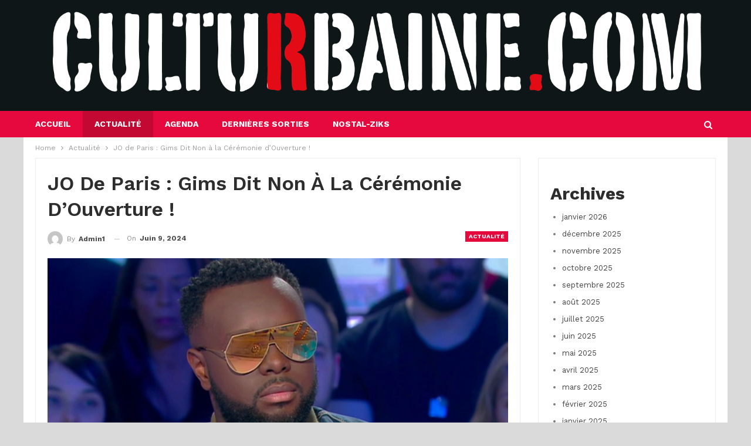

--- FILE ---
content_type: text/html; charset=UTF-8
request_url: https://culturbaine.com/index.php/2024/06/09/jo-de-paris-gims-dit-non-a-la-ceremonie-douverture/
body_size: 21866
content:
	<!DOCTYPE html>
		<!--[if IE 8]>
	<html class="ie ie8" lang="fr-FR"> <![endif]-->
	<!--[if IE 9]>
	<html class="ie ie9" lang="fr-FR"> <![endif]-->
	<!--[if gt IE 9]><!-->
<html lang="fr-FR"> <!--<![endif]-->
	<head>
				<meta charset="UTF-8">
		<meta http-equiv="X-UA-Compatible" content="IE=edge">
		<meta name="viewport" content="width=device-width, initial-scale=1.0">
		<link rel="pingback" href="https://culturbaine.com/xmlrpc.php"/>

		<meta name='robots' content='index, follow, max-image-preview:large, max-snippet:-1, max-video-preview:-1' />

	<!-- This site is optimized with the Yoast SEO Premium plugin v20.1 (Yoast SEO v24.0) - https://yoast.com/wordpress/plugins/seo/ -->
	<title>JO de Paris : Gims Dit Non à la Cérémonie d&#039;Ouverture ! - Culturbaine</title>
	<link rel="canonical" href="https://culturbaine.com/index.php/2024/06/09/jo-de-paris-gims-dit-non-a-la-ceremonie-douverture/" />
	<meta property="og:locale" content="fr_FR" />
	<meta property="og:type" content="article" />
	<meta property="og:title" content="JO de Paris : Gims Dit Non à la Cérémonie d&#039;Ouverture !" />
	<meta property="og:description" content="Pendant que d&rsquo;autres artistes sont pressentis pour chanter à la cérémonie d&rsquo;ouverture des JO de Paris au mois de juillet prochain, Gims, quant à lui, n&rsquo;en a rien à foutre. Dans une interview accordée à nos confrères belges de Ciné Télé Revue, il a révélé avoir refusé de participer aux J.O. « On me l’a [&hellip;]" />
	<meta property="og:url" content="https://culturbaine.com/index.php/2024/06/09/jo-de-paris-gims-dit-non-a-la-ceremonie-douverture/" />
	<meta property="og:site_name" content="Culturbaine" />
	<meta property="article:publisher" content="https://www.facebook.com/Culturbaines" />
	<meta property="article:published_time" content="2024-06-09T11:50:39+00:00" />
	<meta property="og:image" content="https://culturbaine.com/wp-content/uploads/2024/06/80ad6cad59fa915506685d5b53d5cbb0fee65aa5.jpg" />
	<meta property="og:image:width" content="1774" />
	<meta property="og:image:height" content="1080" />
	<meta property="og:image:type" content="image/jpeg" />
	<meta name="author" content="admin1" />
	<meta name="twitter:card" content="summary_large_image" />
	<meta name="twitter:creator" content="@culturbaines" />
	<meta name="twitter:site" content="@culturbaines" />
	<meta name="twitter:label1" content="Écrit par" />
	<meta name="twitter:data1" content="admin1" />
	<meta name="twitter:label2" content="Durée de lecture estimée" />
	<meta name="twitter:data2" content="1 minute" />
	<script type="application/ld+json" class="yoast-schema-graph">{"@context":"https://schema.org","@graph":[{"@type":"Article","@id":"https://culturbaine.com/index.php/2024/06/09/jo-de-paris-gims-dit-non-a-la-ceremonie-douverture/#article","isPartOf":{"@id":"https://culturbaine.com/index.php/2024/06/09/jo-de-paris-gims-dit-non-a-la-ceremonie-douverture/"},"author":{"name":"admin1","@id":"https://culturbaine.com/#/schema/person/42eb7485c572e0746c1ea6b8216c3814"},"headline":"JO de Paris : Gims Dit Non à la Cérémonie d&rsquo;Ouverture !","datePublished":"2024-06-09T11:50:39+00:00","dateModified":"2024-06-09T11:50:39+00:00","mainEntityOfPage":{"@id":"https://culturbaine.com/index.php/2024/06/09/jo-de-paris-gims-dit-non-a-la-ceremonie-douverture/"},"wordCount":156,"publisher":{"@id":"https://culturbaine.com/#organization"},"image":{"@id":"https://culturbaine.com/index.php/2024/06/09/jo-de-paris-gims-dit-non-a-la-ceremonie-douverture/#primaryimage"},"thumbnailUrl":"https://culturbaine.com/wp-content/uploads/2024/06/80ad6cad59fa915506685d5b53d5cbb0fee65aa5.jpg","keywords":["Gims","Jeux Olympiques de Paris","JO"],"articleSection":["Actualité"],"inLanguage":"fr-FR"},{"@type":"WebPage","@id":"https://culturbaine.com/index.php/2024/06/09/jo-de-paris-gims-dit-non-a-la-ceremonie-douverture/","url":"https://culturbaine.com/index.php/2024/06/09/jo-de-paris-gims-dit-non-a-la-ceremonie-douverture/","name":"JO de Paris : Gims Dit Non à la Cérémonie d'Ouverture ! - Culturbaine","isPartOf":{"@id":"https://culturbaine.com/#website"},"primaryImageOfPage":{"@id":"https://culturbaine.com/index.php/2024/06/09/jo-de-paris-gims-dit-non-a-la-ceremonie-douverture/#primaryimage"},"image":{"@id":"https://culturbaine.com/index.php/2024/06/09/jo-de-paris-gims-dit-non-a-la-ceremonie-douverture/#primaryimage"},"thumbnailUrl":"https://culturbaine.com/wp-content/uploads/2024/06/80ad6cad59fa915506685d5b53d5cbb0fee65aa5.jpg","datePublished":"2024-06-09T11:50:39+00:00","dateModified":"2024-06-09T11:50:39+00:00","breadcrumb":{"@id":"https://culturbaine.com/index.php/2024/06/09/jo-de-paris-gims-dit-non-a-la-ceremonie-douverture/#breadcrumb"},"inLanguage":"fr-FR","potentialAction":[{"@type":"ReadAction","target":["https://culturbaine.com/index.php/2024/06/09/jo-de-paris-gims-dit-non-a-la-ceremonie-douverture/"]}]},{"@type":"ImageObject","inLanguage":"fr-FR","@id":"https://culturbaine.com/index.php/2024/06/09/jo-de-paris-gims-dit-non-a-la-ceremonie-douverture/#primaryimage","url":"https://culturbaine.com/wp-content/uploads/2024/06/80ad6cad59fa915506685d5b53d5cbb0fee65aa5.jpg","contentUrl":"https://culturbaine.com/wp-content/uploads/2024/06/80ad6cad59fa915506685d5b53d5cbb0fee65aa5.jpg","width":1774,"height":1080},{"@type":"BreadcrumbList","@id":"https://culturbaine.com/index.php/2024/06/09/jo-de-paris-gims-dit-non-a-la-ceremonie-douverture/#breadcrumb","itemListElement":[{"@type":"ListItem","position":1,"name":"Home","item":"https://culturbaine.com/"},{"@type":"ListItem","position":2,"name":"JO de Paris : Gims Dit Non à la Cérémonie d&rsquo;Ouverture !"}]},{"@type":"WebSite","@id":"https://culturbaine.com/#website","url":"https://culturbaine.com/","name":"Culturbaine.com","description":"Toute l&#039;actualité des Cultures Urbaines, en un clic  !","publisher":{"@id":"https://culturbaine.com/#organization"},"potentialAction":[{"@type":"SearchAction","target":{"@type":"EntryPoint","urlTemplate":"https://culturbaine.com/?s={search_term_string}"},"query-input":{"@type":"PropertyValueSpecification","valueRequired":true,"valueName":"search_term_string"}}],"inLanguage":"fr-FR"},{"@type":"Organization","@id":"https://culturbaine.com/#organization","name":"Culturbaine.com","url":"https://culturbaine.com/","logo":{"@type":"ImageObject","inLanguage":"fr-FR","@id":"https://culturbaine.com/#/schema/logo/image/","url":"https://culturbaine.com/wp-content/uploads/2023/07/WhatsApp-Image-2023-07-17-at-14.38.18.jpeg","contentUrl":"https://culturbaine.com/wp-content/uploads/2023/07/WhatsApp-Image-2023-07-17-at-14.38.18.jpeg","width":855,"height":270,"caption":"Culturbaine.com"},"image":{"@id":"https://culturbaine.com/#/schema/logo/image/"},"sameAs":["https://www.facebook.com/Culturbaines","https://x.com/culturbaines"]},{"@type":"Person","@id":"https://culturbaine.com/#/schema/person/42eb7485c572e0746c1ea6b8216c3814","name":"admin1","image":{"@type":"ImageObject","inLanguage":"fr-FR","@id":"https://culturbaine.com/#/schema/person/image/","url":"https://secure.gravatar.com/avatar/c268f4d483ce0486e5a10fee87bbf756?s=96&d=mm&r=g","contentUrl":"https://secure.gravatar.com/avatar/c268f4d483ce0486e5a10fee87bbf756?s=96&d=mm&r=g","caption":"admin1"},"url":"https://culturbaine.com/index.php/author/admin1/"}]}</script>
	<!-- / Yoast SEO Premium plugin. -->


<link rel='dns-prefetch' href='//fonts.googleapis.com' />
<link rel="alternate" type="application/rss+xml" title="Culturbaine &raquo; Flux" href="https://culturbaine.com/index.php/feed/" />
		<!-- This site uses the Google Analytics by MonsterInsights plugin v8.17 - Using Analytics tracking - https://www.monsterinsights.com/ -->
		<!-- Note: MonsterInsights is not currently configured on this site. The site owner needs to authenticate with Google Analytics in the MonsterInsights settings panel. -->
					<!-- No tracking code set -->
				<!-- / Google Analytics by MonsterInsights -->
		<script type="text/javascript">
/* <![CDATA[ */
window._wpemojiSettings = {"baseUrl":"https:\/\/s.w.org\/images\/core\/emoji\/15.0.3\/72x72\/","ext":".png","svgUrl":"https:\/\/s.w.org\/images\/core\/emoji\/15.0.3\/svg\/","svgExt":".svg","source":{"concatemoji":"https:\/\/culturbaine.com\/wp-includes\/js\/wp-emoji-release.min.js?ver=6.6.4"}};
/*! This file is auto-generated */
!function(i,n){var o,s,e;function c(e){try{var t={supportTests:e,timestamp:(new Date).valueOf()};sessionStorage.setItem(o,JSON.stringify(t))}catch(e){}}function p(e,t,n){e.clearRect(0,0,e.canvas.width,e.canvas.height),e.fillText(t,0,0);var t=new Uint32Array(e.getImageData(0,0,e.canvas.width,e.canvas.height).data),r=(e.clearRect(0,0,e.canvas.width,e.canvas.height),e.fillText(n,0,0),new Uint32Array(e.getImageData(0,0,e.canvas.width,e.canvas.height).data));return t.every(function(e,t){return e===r[t]})}function u(e,t,n){switch(t){case"flag":return n(e,"\ud83c\udff3\ufe0f\u200d\u26a7\ufe0f","\ud83c\udff3\ufe0f\u200b\u26a7\ufe0f")?!1:!n(e,"\ud83c\uddfa\ud83c\uddf3","\ud83c\uddfa\u200b\ud83c\uddf3")&&!n(e,"\ud83c\udff4\udb40\udc67\udb40\udc62\udb40\udc65\udb40\udc6e\udb40\udc67\udb40\udc7f","\ud83c\udff4\u200b\udb40\udc67\u200b\udb40\udc62\u200b\udb40\udc65\u200b\udb40\udc6e\u200b\udb40\udc67\u200b\udb40\udc7f");case"emoji":return!n(e,"\ud83d\udc26\u200d\u2b1b","\ud83d\udc26\u200b\u2b1b")}return!1}function f(e,t,n){var r="undefined"!=typeof WorkerGlobalScope&&self instanceof WorkerGlobalScope?new OffscreenCanvas(300,150):i.createElement("canvas"),a=r.getContext("2d",{willReadFrequently:!0}),o=(a.textBaseline="top",a.font="600 32px Arial",{});return e.forEach(function(e){o[e]=t(a,e,n)}),o}function t(e){var t=i.createElement("script");t.src=e,t.defer=!0,i.head.appendChild(t)}"undefined"!=typeof Promise&&(o="wpEmojiSettingsSupports",s=["flag","emoji"],n.supports={everything:!0,everythingExceptFlag:!0},e=new Promise(function(e){i.addEventListener("DOMContentLoaded",e,{once:!0})}),new Promise(function(t){var n=function(){try{var e=JSON.parse(sessionStorage.getItem(o));if("object"==typeof e&&"number"==typeof e.timestamp&&(new Date).valueOf()<e.timestamp+604800&&"object"==typeof e.supportTests)return e.supportTests}catch(e){}return null}();if(!n){if("undefined"!=typeof Worker&&"undefined"!=typeof OffscreenCanvas&&"undefined"!=typeof URL&&URL.createObjectURL&&"undefined"!=typeof Blob)try{var e="postMessage("+f.toString()+"("+[JSON.stringify(s),u.toString(),p.toString()].join(",")+"));",r=new Blob([e],{type:"text/javascript"}),a=new Worker(URL.createObjectURL(r),{name:"wpTestEmojiSupports"});return void(a.onmessage=function(e){c(n=e.data),a.terminate(),t(n)})}catch(e){}c(n=f(s,u,p))}t(n)}).then(function(e){for(var t in e)n.supports[t]=e[t],n.supports.everything=n.supports.everything&&n.supports[t],"flag"!==t&&(n.supports.everythingExceptFlag=n.supports.everythingExceptFlag&&n.supports[t]);n.supports.everythingExceptFlag=n.supports.everythingExceptFlag&&!n.supports.flag,n.DOMReady=!1,n.readyCallback=function(){n.DOMReady=!0}}).then(function(){return e}).then(function(){var e;n.supports.everything||(n.readyCallback(),(e=n.source||{}).concatemoji?t(e.concatemoji):e.wpemoji&&e.twemoji&&(t(e.twemoji),t(e.wpemoji)))}))}((window,document),window._wpemojiSettings);
/* ]]> */
</script>
<style id='wp-emoji-styles-inline-css' type='text/css'>

	img.wp-smiley, img.emoji {
		display: inline !important;
		border: none !important;
		box-shadow: none !important;
		height: 1em !important;
		width: 1em !important;
		margin: 0 0.07em !important;
		vertical-align: -0.1em !important;
		background: none !important;
		padding: 0 !important;
	}
</style>
<link rel='stylesheet' id='wp-block-library-css' href='https://culturbaine.com/wp-includes/css/dist/block-library/style.min.css?ver=6.6.4' type='text/css' media='all' />
<style id='classic-theme-styles-inline-css' type='text/css'>
/*! This file is auto-generated */
.wp-block-button__link{color:#fff;background-color:#32373c;border-radius:9999px;box-shadow:none;text-decoration:none;padding:calc(.667em + 2px) calc(1.333em + 2px);font-size:1.125em}.wp-block-file__button{background:#32373c;color:#fff;text-decoration:none}
</style>
<style id='global-styles-inline-css' type='text/css'>
:root{--wp--preset--aspect-ratio--square: 1;--wp--preset--aspect-ratio--4-3: 4/3;--wp--preset--aspect-ratio--3-4: 3/4;--wp--preset--aspect-ratio--3-2: 3/2;--wp--preset--aspect-ratio--2-3: 2/3;--wp--preset--aspect-ratio--16-9: 16/9;--wp--preset--aspect-ratio--9-16: 9/16;--wp--preset--color--black: #000000;--wp--preset--color--cyan-bluish-gray: #abb8c3;--wp--preset--color--white: #ffffff;--wp--preset--color--pale-pink: #f78da7;--wp--preset--color--vivid-red: #cf2e2e;--wp--preset--color--luminous-vivid-orange: #ff6900;--wp--preset--color--luminous-vivid-amber: #fcb900;--wp--preset--color--light-green-cyan: #7bdcb5;--wp--preset--color--vivid-green-cyan: #00d084;--wp--preset--color--pale-cyan-blue: #8ed1fc;--wp--preset--color--vivid-cyan-blue: #0693e3;--wp--preset--color--vivid-purple: #9b51e0;--wp--preset--gradient--vivid-cyan-blue-to-vivid-purple: linear-gradient(135deg,rgba(6,147,227,1) 0%,rgb(155,81,224) 100%);--wp--preset--gradient--light-green-cyan-to-vivid-green-cyan: linear-gradient(135deg,rgb(122,220,180) 0%,rgb(0,208,130) 100%);--wp--preset--gradient--luminous-vivid-amber-to-luminous-vivid-orange: linear-gradient(135deg,rgba(252,185,0,1) 0%,rgba(255,105,0,1) 100%);--wp--preset--gradient--luminous-vivid-orange-to-vivid-red: linear-gradient(135deg,rgba(255,105,0,1) 0%,rgb(207,46,46) 100%);--wp--preset--gradient--very-light-gray-to-cyan-bluish-gray: linear-gradient(135deg,rgb(238,238,238) 0%,rgb(169,184,195) 100%);--wp--preset--gradient--cool-to-warm-spectrum: linear-gradient(135deg,rgb(74,234,220) 0%,rgb(151,120,209) 20%,rgb(207,42,186) 40%,rgb(238,44,130) 60%,rgb(251,105,98) 80%,rgb(254,248,76) 100%);--wp--preset--gradient--blush-light-purple: linear-gradient(135deg,rgb(255,206,236) 0%,rgb(152,150,240) 100%);--wp--preset--gradient--blush-bordeaux: linear-gradient(135deg,rgb(254,205,165) 0%,rgb(254,45,45) 50%,rgb(107,0,62) 100%);--wp--preset--gradient--luminous-dusk: linear-gradient(135deg,rgb(255,203,112) 0%,rgb(199,81,192) 50%,rgb(65,88,208) 100%);--wp--preset--gradient--pale-ocean: linear-gradient(135deg,rgb(255,245,203) 0%,rgb(182,227,212) 50%,rgb(51,167,181) 100%);--wp--preset--gradient--electric-grass: linear-gradient(135deg,rgb(202,248,128) 0%,rgb(113,206,126) 100%);--wp--preset--gradient--midnight: linear-gradient(135deg,rgb(2,3,129) 0%,rgb(40,116,252) 100%);--wp--preset--font-size--small: 13px;--wp--preset--font-size--medium: 20px;--wp--preset--font-size--large: 36px;--wp--preset--font-size--x-large: 42px;--wp--preset--spacing--20: 0.44rem;--wp--preset--spacing--30: 0.67rem;--wp--preset--spacing--40: 1rem;--wp--preset--spacing--50: 1.5rem;--wp--preset--spacing--60: 2.25rem;--wp--preset--spacing--70: 3.38rem;--wp--preset--spacing--80: 5.06rem;--wp--preset--shadow--natural: 6px 6px 9px rgba(0, 0, 0, 0.2);--wp--preset--shadow--deep: 12px 12px 50px rgba(0, 0, 0, 0.4);--wp--preset--shadow--sharp: 6px 6px 0px rgba(0, 0, 0, 0.2);--wp--preset--shadow--outlined: 6px 6px 0px -3px rgba(255, 255, 255, 1), 6px 6px rgba(0, 0, 0, 1);--wp--preset--shadow--crisp: 6px 6px 0px rgba(0, 0, 0, 1);}:where(.is-layout-flex){gap: 0.5em;}:where(.is-layout-grid){gap: 0.5em;}body .is-layout-flex{display: flex;}.is-layout-flex{flex-wrap: wrap;align-items: center;}.is-layout-flex > :is(*, div){margin: 0;}body .is-layout-grid{display: grid;}.is-layout-grid > :is(*, div){margin: 0;}:where(.wp-block-columns.is-layout-flex){gap: 2em;}:where(.wp-block-columns.is-layout-grid){gap: 2em;}:where(.wp-block-post-template.is-layout-flex){gap: 1.25em;}:where(.wp-block-post-template.is-layout-grid){gap: 1.25em;}.has-black-color{color: var(--wp--preset--color--black) !important;}.has-cyan-bluish-gray-color{color: var(--wp--preset--color--cyan-bluish-gray) !important;}.has-white-color{color: var(--wp--preset--color--white) !important;}.has-pale-pink-color{color: var(--wp--preset--color--pale-pink) !important;}.has-vivid-red-color{color: var(--wp--preset--color--vivid-red) !important;}.has-luminous-vivid-orange-color{color: var(--wp--preset--color--luminous-vivid-orange) !important;}.has-luminous-vivid-amber-color{color: var(--wp--preset--color--luminous-vivid-amber) !important;}.has-light-green-cyan-color{color: var(--wp--preset--color--light-green-cyan) !important;}.has-vivid-green-cyan-color{color: var(--wp--preset--color--vivid-green-cyan) !important;}.has-pale-cyan-blue-color{color: var(--wp--preset--color--pale-cyan-blue) !important;}.has-vivid-cyan-blue-color{color: var(--wp--preset--color--vivid-cyan-blue) !important;}.has-vivid-purple-color{color: var(--wp--preset--color--vivid-purple) !important;}.has-black-background-color{background-color: var(--wp--preset--color--black) !important;}.has-cyan-bluish-gray-background-color{background-color: var(--wp--preset--color--cyan-bluish-gray) !important;}.has-white-background-color{background-color: var(--wp--preset--color--white) !important;}.has-pale-pink-background-color{background-color: var(--wp--preset--color--pale-pink) !important;}.has-vivid-red-background-color{background-color: var(--wp--preset--color--vivid-red) !important;}.has-luminous-vivid-orange-background-color{background-color: var(--wp--preset--color--luminous-vivid-orange) !important;}.has-luminous-vivid-amber-background-color{background-color: var(--wp--preset--color--luminous-vivid-amber) !important;}.has-light-green-cyan-background-color{background-color: var(--wp--preset--color--light-green-cyan) !important;}.has-vivid-green-cyan-background-color{background-color: var(--wp--preset--color--vivid-green-cyan) !important;}.has-pale-cyan-blue-background-color{background-color: var(--wp--preset--color--pale-cyan-blue) !important;}.has-vivid-cyan-blue-background-color{background-color: var(--wp--preset--color--vivid-cyan-blue) !important;}.has-vivid-purple-background-color{background-color: var(--wp--preset--color--vivid-purple) !important;}.has-black-border-color{border-color: var(--wp--preset--color--black) !important;}.has-cyan-bluish-gray-border-color{border-color: var(--wp--preset--color--cyan-bluish-gray) !important;}.has-white-border-color{border-color: var(--wp--preset--color--white) !important;}.has-pale-pink-border-color{border-color: var(--wp--preset--color--pale-pink) !important;}.has-vivid-red-border-color{border-color: var(--wp--preset--color--vivid-red) !important;}.has-luminous-vivid-orange-border-color{border-color: var(--wp--preset--color--luminous-vivid-orange) !important;}.has-luminous-vivid-amber-border-color{border-color: var(--wp--preset--color--luminous-vivid-amber) !important;}.has-light-green-cyan-border-color{border-color: var(--wp--preset--color--light-green-cyan) !important;}.has-vivid-green-cyan-border-color{border-color: var(--wp--preset--color--vivid-green-cyan) !important;}.has-pale-cyan-blue-border-color{border-color: var(--wp--preset--color--pale-cyan-blue) !important;}.has-vivid-cyan-blue-border-color{border-color: var(--wp--preset--color--vivid-cyan-blue) !important;}.has-vivid-purple-border-color{border-color: var(--wp--preset--color--vivid-purple) !important;}.has-vivid-cyan-blue-to-vivid-purple-gradient-background{background: var(--wp--preset--gradient--vivid-cyan-blue-to-vivid-purple) !important;}.has-light-green-cyan-to-vivid-green-cyan-gradient-background{background: var(--wp--preset--gradient--light-green-cyan-to-vivid-green-cyan) !important;}.has-luminous-vivid-amber-to-luminous-vivid-orange-gradient-background{background: var(--wp--preset--gradient--luminous-vivid-amber-to-luminous-vivid-orange) !important;}.has-luminous-vivid-orange-to-vivid-red-gradient-background{background: var(--wp--preset--gradient--luminous-vivid-orange-to-vivid-red) !important;}.has-very-light-gray-to-cyan-bluish-gray-gradient-background{background: var(--wp--preset--gradient--very-light-gray-to-cyan-bluish-gray) !important;}.has-cool-to-warm-spectrum-gradient-background{background: var(--wp--preset--gradient--cool-to-warm-spectrum) !important;}.has-blush-light-purple-gradient-background{background: var(--wp--preset--gradient--blush-light-purple) !important;}.has-blush-bordeaux-gradient-background{background: var(--wp--preset--gradient--blush-bordeaux) !important;}.has-luminous-dusk-gradient-background{background: var(--wp--preset--gradient--luminous-dusk) !important;}.has-pale-ocean-gradient-background{background: var(--wp--preset--gradient--pale-ocean) !important;}.has-electric-grass-gradient-background{background: var(--wp--preset--gradient--electric-grass) !important;}.has-midnight-gradient-background{background: var(--wp--preset--gradient--midnight) !important;}.has-small-font-size{font-size: var(--wp--preset--font-size--small) !important;}.has-medium-font-size{font-size: var(--wp--preset--font-size--medium) !important;}.has-large-font-size{font-size: var(--wp--preset--font-size--large) !important;}.has-x-large-font-size{font-size: var(--wp--preset--font-size--x-large) !important;}
:where(.wp-block-post-template.is-layout-flex){gap: 1.25em;}:where(.wp-block-post-template.is-layout-grid){gap: 1.25em;}
:where(.wp-block-columns.is-layout-flex){gap: 2em;}:where(.wp-block-columns.is-layout-grid){gap: 2em;}
:root :where(.wp-block-pullquote){font-size: 1.5em;line-height: 1.6;}
</style>
<link rel='stylesheet' id='contact-form-7-css' href='https://culturbaine.com/wp-content/plugins/contact-form-7/includes/css/styles.css?ver=6.0.3' type='text/css' media='all' />
<link rel='stylesheet' id='better-framework-main-fonts-css' href='https://fonts.googleapis.com/css?family=Work+Sans:400,700,600&#038;display=swap' type='text/css' media='all' />
<script type="text/javascript" src="https://culturbaine.com/wp-includes/js/jquery/jquery.min.js?ver=3.7.1" id="jquery-core-js"></script>
<script type="text/javascript" src="https://culturbaine.com/wp-includes/js/jquery/jquery-migrate.min.js?ver=3.4.1" id="jquery-migrate-js"></script>
<!--[if lt IE 9]>
<script type="text/javascript" src="https://culturbaine.com/wp-content/themes/publisher/includes/libs/better-framework/assets/js/html5shiv.min.js?ver=3.15.0" id="bf-html5shiv-js"></script>
<![endif]-->
<!--[if lt IE 9]>
<script type="text/javascript" src="https://culturbaine.com/wp-content/themes/publisher/includes/libs/better-framework/assets/js/respond.min.js?ver=3.15.0" id="bf-respond-js"></script>
<![endif]-->
<link rel="https://api.w.org/" href="https://culturbaine.com/index.php/wp-json/" /><link rel="alternate" title="JSON" type="application/json" href="https://culturbaine.com/index.php/wp-json/wp/v2/posts/6964" /><link rel="EditURI" type="application/rsd+xml" title="RSD" href="https://culturbaine.com/xmlrpc.php?rsd" />
<meta name="generator" content="WordPress 6.6.4" />
<link rel='shortlink' href='https://culturbaine.com/?p=6964' />
<link rel="alternate" title="oEmbed (JSON)" type="application/json+oembed" href="https://culturbaine.com/index.php/wp-json/oembed/1.0/embed?url=https%3A%2F%2Fculturbaine.com%2Findex.php%2F2024%2F06%2F09%2Fjo-de-paris-gims-dit-non-a-la-ceremonie-douverture%2F" />
<link rel="alternate" title="oEmbed (XML)" type="text/xml+oembed" href="https://culturbaine.com/index.php/wp-json/oembed/1.0/embed?url=https%3A%2F%2Fculturbaine.com%2Findex.php%2F2024%2F06%2F09%2Fjo-de-paris-gims-dit-non-a-la-ceremonie-douverture%2F&#038;format=xml" />
  <script src="https://cdn.onesignal.com/sdks/web/v16/OneSignalSDK.page.js" defer></script>
  <script>
          window.OneSignalDeferred = window.OneSignalDeferred || [];
          OneSignalDeferred.push(async function(OneSignal) {
            await OneSignal.init({
              appId: "",
              serviceWorkerOverrideForTypical: true,
              path: "https://culturbaine.com/wp-content/plugins/onesignal-free-web-push-notifications/sdk_files/",
              serviceWorkerParam: { scope: "/wp-content/plugins/onesignal-free-web-push-notifications/sdk_files/push/onesignal/" },
              serviceWorkerPath: "OneSignalSDKWorker.js",
            });
          });

          // Unregister the legacy OneSignal service worker to prevent scope conflicts
          navigator.serviceWorker.getRegistrations().then((registrations) => {
            // Iterate through all registered service workers
            registrations.forEach((registration) => {
              // Check the script URL to identify the specific service worker
              if (registration.active && registration.active.scriptURL.includes('OneSignalSDKWorker.js.php')) {
                // Unregister the service worker
                registration.unregister().then((success) => {
                  if (success) {
                    console.log('OneSignalSW: Successfully unregistered:', registration.active.scriptURL);
                  } else {
                    console.log('OneSignalSW: Failed to unregister:', registration.active.scriptURL);
                  }
                });
              }
            });
          }).catch((error) => {
            console.error('Error fetching service worker registrations:', error);
          });
        </script>
<script async src="https://pagead2.googlesyndication.com/pagead/js/adsbygoogle.js?client=ca-pub-1633418506232299"
     crossorigin="anonymous"></script>			<link rel="shortcut icon" href="http://culturbaine.com/wp-content/uploads/2023/07/IMG-20230717-WA0006.jpg">			<link rel="apple-touch-icon" href="http://culturbaine.com/wp-content/uploads/2023/07/IMG-20230717-WA0006.jpg">			<link rel="apple-touch-icon" sizes="114x114" href="http://culturbaine.com/wp-content/uploads/2023/07/IMG-20230717-WA0006.jpg">			<link rel="apple-touch-icon" sizes="72x72" href="http://culturbaine.com/wp-content/uploads/2023/07/IMG-20230717-WA0006.jpg">			<link rel="apple-touch-icon" sizes="144x144" href="http://culturbaine.com/wp-content/uploads/2023/07/IMG-20230717-WA0006.jpg"><meta name="generator" content="Powered by WPBakery Page Builder - drag and drop page builder for WordPress."/>
<script type="application/ld+json">{
    "@context": "http://schema.org/",
    "@type": "Organization",
    "@id": "#organization",
    "logo": {
        "@type": "ImageObject",
        "url": "http://culturbaine.com/wp-content/uploads/2023/10/logo-culture-urbaine-blanc-png.png"
    },
    "url": "https://culturbaine.com/",
    "name": "Culturbaine",
    "description": "Toute l&#039;actualit\u00e9 des Cultures Urbaines, en un clic  !"
}</script>
<script type="application/ld+json">{
    "@context": "http://schema.org/",
    "@type": "WebSite",
    "name": "Culturbaine",
    "alternateName": "Toute l&#039;actualit\u00e9 des Cultures Urbaines, en un clic  !",
    "url": "https://culturbaine.com/"
}</script>
<script type="application/ld+json">{
    "@context": "http://schema.org/",
    "@type": "BlogPosting",
    "headline": "JO de Paris : Gims Dit Non \u00e0 la C\u00e9r\u00e9monie d'Ouverture !",
    "description": "Pendant que d'autres artistes sont pressentis pour chanter \u00e0 la c\u00e9r\u00e9monie d'ouverture des JO de Paris au mois de juillet prochain, Gims, quant \u00e0 lui, n'en a rien \u00e0 foutre. Dans une interview accord\u00e9e \u00e0 nos confr\u00e8res belges de Cin\u00e9 T\u00e9l\u00e9 Revue, il a r\u00e9",
    "datePublished": "2024-06-09",
    "dateModified": "2024-06-09",
    "author": {
        "@type": "Person",
        "@id": "#person-admin1",
        "name": "admin1"
    },
    "image": "https://culturbaine.com/wp-content/uploads/2024/06/80ad6cad59fa915506685d5b53d5cbb0fee65aa5.jpg",
    "publisher": {
        "@id": "#organization"
    },
    "mainEntityOfPage": "https://culturbaine.com/index.php/2024/06/09/jo-de-paris-gims-dit-non-a-la-ceremonie-douverture/"
}</script>
<link rel='stylesheet' id='bf-minifed-css-1' href='https://culturbaine.com/wp-content/bs-booster-cache/997a3430b13e22f4f04cf492e7b295bf.css' type='text/css' media='all' />
<link rel='stylesheet' id='7.11.0-1769353871' href='https://culturbaine.com/wp-content/bs-booster-cache/d559149b6edc8a347d1e87b8047049b0.css' type='text/css' media='all' />
<noscript><style> .wpb_animate_when_almost_visible { opacity: 1; }</style></noscript>	</head>

<body class="post-template-default single single-post postid-6964 single-format-standard bs-theme bs-publisher bs-publisher-games-plus active-light-box ltr close-rh page-layout-2-col page-layout-2-col-right boxed active-sticky-sidebar main-menu-sticky-smart main-menu-out-full-width active-ajax-search single-prim-cat-21 single-cat-21  wpb-js-composer js-comp-ver-6.7.0 vc_responsive bs-ll-a" dir="ltr">
	<header id="header" class="site-header header-style-2 full-width" itemscope="itemscope" itemtype="https://schema.org/WPHeader">

		<section class="topbar topbar-style-1 hidden-xs hidden-xs">
	<div class="content-wrap">
		<div class="container">
			<div class="topbar-inner clearfix">

				
				<div class="section-menu">
						<div id="menu-top" class="menu top-menu-wrapper" role="navigation" itemscope="itemscope" itemtype="https://schema.org/SiteNavigationElement">
		<nav class="top-menu-container">

			<ul id="top-navigation" class="top-menu menu clearfix bsm-pure">
							</ul>

		</nav>
	</div>
				</div>
			</div>
		</div>
	</div>
</section>
		<div class="header-inner">
			<div class="content-wrap">
				<div class="container">
					<div class="row">
						<div class="row-height">
							<div class="logo-col col-xs-12">
								<div class="col-inside">
									<div id="site-branding" class="site-branding">
	<p  id="site-title" class="logo h1 img-logo">
	<a href="https://culturbaine.com/" itemprop="url" rel="home">
					<img id="site-logo" src="http://culturbaine.com/wp-content/uploads/2023/10/logo-culture-urbaine-blanc-png.png"
			     alt="Publisher"  data-bsrjs="http://culturbaine.com/wp-content/uploads/2023/10/logo-culture-urbaine-blanc-png.png"  />

			<span class="site-title">Publisher - Toute l&#039;actualité des Cultures Urbaines, en un clic  !</span>
				</a>
</p>
</div><!-- .site-branding -->
								</div>
							</div>
													</div>
					</div>
				</div>
			</div>
		</div>

		<div id="menu-main" class="menu main-menu-wrapper show-search-item menu-actions-btn-width-1" role="navigation" itemscope="itemscope" itemtype="https://schema.org/SiteNavigationElement">
	<div class="main-menu-inner">
		<div class="content-wrap">
			<div class="container">

				<nav class="main-menu-container">
					<ul id="main-navigation" class="main-menu menu bsm-pure clearfix">
						<li id="menu-item-88" class="menu-item menu-item-type-post_type menu-item-object-page menu-item-home better-anim-fade menu-item-88"><a href="https://culturbaine.com/">Accueil</a></li>
<li id="menu-item-179" class="menu-item menu-item-type-taxonomy menu-item-object-category current-post-ancestor current-menu-parent current-post-parent menu-term-21 better-anim-fade menu-item-179"><a href="https://culturbaine.com/index.php/category/actualite/">Actualité</a></li>
<li id="menu-item-180" class="menu-item menu-item-type-taxonomy menu-item-object-category menu-term-33 better-anim-fade menu-item-180"><a href="https://culturbaine.com/index.php/category/agenda/">Agenda</a></li>
<li id="menu-item-181" class="menu-item menu-item-type-taxonomy menu-item-object-category menu-term-32 better-anim-fade menu-item-181"><a href="https://culturbaine.com/index.php/category/dernieres-sorties/">Dernières sorties</a></li>
<li id="menu-item-182" class="menu-item menu-item-type-taxonomy menu-item-object-category menu-term-35 better-anim-fade menu-item-182"><a href="https://culturbaine.com/index.php/category/nostal-ziks/">Nostal-Ziks</a></li>
					</ul><!-- #main-navigation -->
											<div class="menu-action-buttons width-1">
															<div class="search-container close">
									<span class="search-handler"><i class="fa fa-search"></i></span>

									<div class="search-box clearfix">
										<form role="search" method="get" class="search-form clearfix" action="https://culturbaine.com">
	<input type="search" class="search-field"
	       placeholder="Chercher..."
	       value="" name="s"
	       title="Rechercher:"
	       autocomplete="off">
	<input type="submit" class="search-submit" value="Chercher">
</form><!-- .search-form -->
									</div>
								</div>
														</div>
										</nav><!-- .main-menu-container -->

			</div>
		</div>
	</div>
</div><!-- .menu -->
	</header><!-- .header -->
	<div class="rh-header clearfix dark deferred-block-exclude">
		<div class="rh-container clearfix">

			<div class="menu-container close">
				<span class="menu-handler"><span class="lines"></span></span>
			</div><!-- .menu-container -->

			<div class="logo-container rh-img-logo">
				<a href="https://culturbaine.com/" itemprop="url" rel="home">
											<img src="http://culturbaine.com/wp-content/uploads/2023/10/logo-culture-urbaine-blanc-png.png"
						     alt="Culturbaine"  data-bsrjs="http://culturbaine.com/wp-content/uploads/2023/10/logo-culture-urbaine-blanc-png.png"  />				</a>
			</div><!-- .logo-container -->
		</div><!-- .rh-container -->
	</div><!-- .rh-header -->
		<div class="main-wrap content-main-wrap">
		<nav role="navigation" aria-label="Breadcrumbs" class="bf-breadcrumb clearfix bc-top-style"><div class="container bf-breadcrumb-container"><ul class="bf-breadcrumb-items" itemscope itemtype="http://schema.org/BreadcrumbList"><meta name="numberOfItems" content="3" /><meta name="itemListOrder" content="Ascending" /><li itemprop="itemListElement" itemscope itemtype="http://schema.org/ListItem" class="bf-breadcrumb-item bf-breadcrumb-begin"><a itemprop="item" href="https://culturbaine.com" rel="home"><span itemprop="name">Home</span></a><meta itemprop="position" content="1" /></li><li itemprop="itemListElement" itemscope itemtype="http://schema.org/ListItem" class="bf-breadcrumb-item"><a itemprop="item" href="https://culturbaine.com/index.php/category/actualite/" ><span itemprop="name">Actualité</span></a><meta itemprop="position" content="2" /></li><li itemprop="itemListElement" itemscope itemtype="http://schema.org/ListItem" class="bf-breadcrumb-item bf-breadcrumb-end"><span itemprop="name">JO de Paris : Gims Dit Non à la Cérémonie d&rsquo;Ouverture !</span><meta itemprop="item" content="https://culturbaine.com/index.php/2024/06/09/jo-de-paris-gims-dit-non-a-la-ceremonie-douverture/"/><meta itemprop="position" content="3" /></li></ul></div></nav><div class="content-wrap">
		<main id="content" class="content-container">

		<div class="container layout-2-col layout-2-col-1 layout-right-sidebar layout-bc-before post-template-1">
			<div class="row main-section">
										<div class="col-sm-8 content-column">
								<div class="single-container">
		<article id="post-6964" class="post-6964 post type-post status-publish format-standard has-post-thumbnail  category-actualite tag-gims tag-jeux-olympiques-de-paris tag-jo single-post-content has-thumbnail">
						<div class="post-header post-tp-1-header">
									<h1 class="single-post-title">
						<span class="post-title" itemprop="headline">JO de Paris : Gims Dit Non à la Cérémonie d&rsquo;Ouverture !</span></h1>
										<div class="post-meta-wrap clearfix">
						<div class="term-badges "><span class="term-badge term-21"><a href="https://culturbaine.com/index.php/category/actualite/">Actualité</a></span></div><div class="post-meta single-post-meta">
			<a href="https://culturbaine.com/index.php/author/admin1/"
		   title="Parcourir les articles Auteur"
		   class="post-author-a post-author-avatar">
			<img alt=''  data-src='https://secure.gravatar.com/avatar/c268f4d483ce0486e5a10fee87bbf756?s=26&d=mm&r=g' class='avatar avatar-26 photo avatar-default' height='26' width='26' /><span class="post-author-name">By <b>admin1</b></span>		</a>
					<span class="time"><time class="post-published updated"
			                         datetime="2024-06-09T11:50:39+00:00">On <b>Juin 9, 2024</b></time></span>
			</div>
					</div>
									<div class="single-featured">
					<a class="post-thumbnail open-lightbox" href="https://culturbaine.com/wp-content/uploads/2024/06/80ad6cad59fa915506685d5b53d5cbb0fee65aa5.jpg"><img  width="1774" height="1080" alt="" data-src="https://culturbaine.com/wp-content/uploads/2024/06/80ad6cad59fa915506685d5b53d5cbb0fee65aa5.jpg">						</a>
										</div>
			</div>
					<div class="post-share single-post-share top-share clearfix style-1">
			<div class="post-share-btn-group">
							</div>
						<div class="share-handler-wrap ">
				<span class="share-handler post-share-btn rank-default">
					<i class="bf-icon  fa fa-share-alt"></i>						<b class="text">Share</b>
										</span>
				<span class="social-item facebook"><a href="https://www.facebook.com/sharer.php?u=https%3A%2F%2Fculturbaine.com%2Findex.php%2F2024%2F06%2F09%2Fjo-de-paris-gims-dit-non-a-la-ceremonie-douverture%2F" target="_blank" rel="nofollow noreferrer" class="bs-button-el" onclick="window.open(this.href, 'share-facebook','left=50,top=50,width=600,height=320,toolbar=0'); return false;"><span class="icon"><i class="bf-icon fa fa-facebook"></i></span></a></span><span class="social-item twitter"><a href="https://twitter.com/share?text=JO de Paris : Gims Dit Non à la Cérémonie d&rsquo;Ouverture !&url=https%3A%2F%2Fculturbaine.com%2Findex.php%2F2024%2F06%2F09%2Fjo-de-paris-gims-dit-non-a-la-ceremonie-douverture%2F" target="_blank" rel="nofollow noreferrer" class="bs-button-el" onclick="window.open(this.href, 'share-twitter','left=50,top=50,width=600,height=320,toolbar=0'); return false;"><span class="icon"><i class="bf-icon fa fa-twitter"></i></span></a></span><span class="social-item google_plus"><a href="https://plus.google.com/share?url=https%3A%2F%2Fculturbaine.com%2Findex.php%2F2024%2F06%2F09%2Fjo-de-paris-gims-dit-non-a-la-ceremonie-douverture%2F" target="_blank" rel="nofollow noreferrer" class="bs-button-el" onclick="window.open(this.href, 'share-google_plus','left=50,top=50,width=600,height=320,toolbar=0'); return false;"><span class="icon"><i class="bf-icon fa fa-google"></i></span></a></span><span class="social-item reddit"><a href="https://reddit.com/submit?url=https%3A%2F%2Fculturbaine.com%2Findex.php%2F2024%2F06%2F09%2Fjo-de-paris-gims-dit-non-a-la-ceremonie-douverture%2F&title=JO de Paris : Gims Dit Non à la Cérémonie d&rsquo;Ouverture !" target="_blank" rel="nofollow noreferrer" class="bs-button-el" onclick="window.open(this.href, 'share-reddit','left=50,top=50,width=600,height=320,toolbar=0'); return false;"><span class="icon"><i class="bf-icon fa fa-reddit-alien"></i></span></a></span><span class="social-item whatsapp"><a href="whatsapp://send?text=JO de Paris : Gims Dit Non à la Cérémonie d&rsquo;Ouverture ! %0A%0A https%3A%2F%2Fculturbaine.com%2Findex.php%2F2024%2F06%2F09%2Fjo-de-paris-gims-dit-non-a-la-ceremonie-douverture%2F" target="_blank" rel="nofollow noreferrer" class="bs-button-el" onclick="window.open(this.href, 'share-whatsapp','left=50,top=50,width=600,height=320,toolbar=0'); return false;"><span class="icon"><i class="bf-icon fa fa-whatsapp"></i></span></a></span><span class="social-item pinterest"><a href="https://pinterest.com/pin/create/button/?url=https%3A%2F%2Fculturbaine.com%2Findex.php%2F2024%2F06%2F09%2Fjo-de-paris-gims-dit-non-a-la-ceremonie-douverture%2F&media=https://culturbaine.com/wp-content/uploads/2024/06/80ad6cad59fa915506685d5b53d5cbb0fee65aa5.jpg&description=JO de Paris : Gims Dit Non à la Cérémonie d&rsquo;Ouverture !" target="_blank" rel="nofollow noreferrer" class="bs-button-el" onclick="window.open(this.href, 'share-pinterest','left=50,top=50,width=600,height=320,toolbar=0'); return false;"><span class="icon"><i class="bf-icon fa fa-pinterest"></i></span></a></span><span class="social-item email"><a href="mailto:?subject=JO de Paris : Gims Dit Non à la Cérémonie d&rsquo;Ouverture !&body=https%3A%2F%2Fculturbaine.com%2Findex.php%2F2024%2F06%2F09%2Fjo-de-paris-gims-dit-non-a-la-ceremonie-douverture%2F" target="_blank" rel="nofollow noreferrer" class="bs-button-el" onclick="window.open(this.href, 'share-email','left=50,top=50,width=600,height=320,toolbar=0'); return false;"><span class="icon"><i class="bf-icon fa fa-envelope-open"></i></span></a></span><span class="social-item facebook-messenger"><a href="https://www.facebook.com/dialog/send?link=https%3A%2F%2Fculturbaine.com%2Findex.php%2F2024%2F06%2F09%2Fjo-de-paris-gims-dit-non-a-la-ceremonie-douverture%2F&app_id=521270401588372&redirect_uri=https%3A%2F%2Fculturbaine.com%2Findex.php%2F2024%2F06%2F09%2Fjo-de-paris-gims-dit-non-a-la-ceremonie-douverture%2F" target="_blank" rel="nofollow noreferrer" class="bs-button-el" onclick="window.open(this.href, 'share-facebook-messenger','left=50,top=50,width=600,height=320,toolbar=0'); return false;"><span class="icon"><i class="bf-icon bsfi-facebook-messenger"></i></span></a></span></div>		</div>
					<div class="entry-content clearfix single-post-content">
				<p><span>Pendant que d&rsquo;autres artistes sont pressentis pour chanter à la cérémonie d&rsquo;ouverture des JO de Paris au mois de juillet prochain, </span><b>Gims</b><span>, quant à lui, n&rsquo;en a rien à foutre. Dans une interview accordée à nos confrères belges de </span><b>Ciné Télé Revue</b><span>, il a révélé avoir refusé de participer aux J.O.</span></p>
<p><span style="font-weight: 400;">« On me l’a proposé, j&rsquo;aurais pu le faire, mais ce n’était pas ma volonté. » Tout en rappelant qu&rsquo;il avait déjà eu la chance de performer lors de la finale de la Coupe du Monde 2022, il a ajouté : « Je pense qu’on ne peut pas faire plus gros. Je ne veux pas être partout. » a-t-il conclu.</span></p>
<p><span style="font-weight: 400;">La grosse question est de savoir qui d’</span><b>Aya Nakamura</b><span style="font-weight: 400;"> ou encore </span><b>Céline Dione</b><span style="font-weight: 400;">, va chanter à cette cérémonie d&rsquo;ouverture ?</span></p>
<p><b>Mohamed Cinq Sylla</b></p>
			</div>

						<div class="post-share single-post-share bottom-share clearfix style-2">
			<div class="post-share-btn-group">
							</div>
						<div class="share-handler-wrap ">
				<span class="share-handler post-share-btn rank-default">
					<i class="bf-icon  fa fa-share-alt"></i>						<b class="text">Share</b>
										</span>
				<span class="social-item facebook"><a href="https://www.facebook.com/sharer.php?u=https%3A%2F%2Fculturbaine.com%2Findex.php%2F2024%2F06%2F09%2Fjo-de-paris-gims-dit-non-a-la-ceremonie-douverture%2F" target="_blank" rel="nofollow noreferrer" class="bs-button-el" onclick="window.open(this.href, 'share-facebook','left=50,top=50,width=600,height=320,toolbar=0'); return false;"><span class="icon"><i class="bf-icon fa fa-facebook"></i></span></a></span><span class="social-item twitter"><a href="https://twitter.com/share?text=JO de Paris : Gims Dit Non à la Cérémonie d&rsquo;Ouverture !&url=https%3A%2F%2Fculturbaine.com%2Findex.php%2F2024%2F06%2F09%2Fjo-de-paris-gims-dit-non-a-la-ceremonie-douverture%2F" target="_blank" rel="nofollow noreferrer" class="bs-button-el" onclick="window.open(this.href, 'share-twitter','left=50,top=50,width=600,height=320,toolbar=0'); return false;"><span class="icon"><i class="bf-icon fa fa-twitter"></i></span></a></span><span class="social-item google_plus"><a href="https://plus.google.com/share?url=https%3A%2F%2Fculturbaine.com%2Findex.php%2F2024%2F06%2F09%2Fjo-de-paris-gims-dit-non-a-la-ceremonie-douverture%2F" target="_blank" rel="nofollow noreferrer" class="bs-button-el" onclick="window.open(this.href, 'share-google_plus','left=50,top=50,width=600,height=320,toolbar=0'); return false;"><span class="icon"><i class="bf-icon fa fa-google"></i></span></a></span><span class="social-item reddit"><a href="https://reddit.com/submit?url=https%3A%2F%2Fculturbaine.com%2Findex.php%2F2024%2F06%2F09%2Fjo-de-paris-gims-dit-non-a-la-ceremonie-douverture%2F&title=JO de Paris : Gims Dit Non à la Cérémonie d&rsquo;Ouverture !" target="_blank" rel="nofollow noreferrer" class="bs-button-el" onclick="window.open(this.href, 'share-reddit','left=50,top=50,width=600,height=320,toolbar=0'); return false;"><span class="icon"><i class="bf-icon fa fa-reddit-alien"></i></span></a></span><span class="social-item whatsapp"><a href="whatsapp://send?text=JO de Paris : Gims Dit Non à la Cérémonie d&rsquo;Ouverture ! %0A%0A https%3A%2F%2Fculturbaine.com%2Findex.php%2F2024%2F06%2F09%2Fjo-de-paris-gims-dit-non-a-la-ceremonie-douverture%2F" target="_blank" rel="nofollow noreferrer" class="bs-button-el" onclick="window.open(this.href, 'share-whatsapp','left=50,top=50,width=600,height=320,toolbar=0'); return false;"><span class="icon"><i class="bf-icon fa fa-whatsapp"></i></span></a></span><span class="social-item pinterest"><a href="https://pinterest.com/pin/create/button/?url=https%3A%2F%2Fculturbaine.com%2Findex.php%2F2024%2F06%2F09%2Fjo-de-paris-gims-dit-non-a-la-ceremonie-douverture%2F&media=https://culturbaine.com/wp-content/uploads/2024/06/80ad6cad59fa915506685d5b53d5cbb0fee65aa5.jpg&description=JO de Paris : Gims Dit Non à la Cérémonie d&rsquo;Ouverture !" target="_blank" rel="nofollow noreferrer" class="bs-button-el" onclick="window.open(this.href, 'share-pinterest','left=50,top=50,width=600,height=320,toolbar=0'); return false;"><span class="icon"><i class="bf-icon fa fa-pinterest"></i></span></a></span><span class="social-item email"><a href="mailto:?subject=JO de Paris : Gims Dit Non à la Cérémonie d&rsquo;Ouverture !&body=https%3A%2F%2Fculturbaine.com%2Findex.php%2F2024%2F06%2F09%2Fjo-de-paris-gims-dit-non-a-la-ceremonie-douverture%2F" target="_blank" rel="nofollow noreferrer" class="bs-button-el" onclick="window.open(this.href, 'share-email','left=50,top=50,width=600,height=320,toolbar=0'); return false;"><span class="icon"><i class="bf-icon fa fa-envelope-open"></i></span></a></span><span class="social-item facebook-messenger"><a href="https://www.facebook.com/dialog/send?link=https%3A%2F%2Fculturbaine.com%2Findex.php%2F2024%2F06%2F09%2Fjo-de-paris-gims-dit-non-a-la-ceremonie-douverture%2F&app_id=521270401588372&redirect_uri=https%3A%2F%2Fculturbaine.com%2Findex.php%2F2024%2F06%2F09%2Fjo-de-paris-gims-dit-non-a-la-ceremonie-douverture%2F" target="_blank" rel="nofollow noreferrer" class="bs-button-el" onclick="window.open(this.href, 'share-facebook-messenger','left=50,top=50,width=600,height=320,toolbar=0'); return false;"><span class="icon"><i class="bf-icon bsfi-facebook-messenger"></i></span></a></span></div>		</div>
				</article>
		<section class="post-author clearfix">
		<a href="https://culturbaine.com/index.php/author/admin1/"
	   title="Parcourir les articles Auteur">
		<span class="post-author-avatar" itemprop="image"><img alt=''  data-src='https://secure.gravatar.com/avatar/c268f4d483ce0486e5a10fee87bbf756?s=80&d=mm&r=g' class='avatar avatar-80 photo avatar-default' height='80' width='80' /></span>
	</a>

	<div class="author-title heading-typo">
		<a class="post-author-url" href="https://culturbaine.com/index.php/author/admin1/"><span class="post-author-name">admin1</span></a>

		
			</div>

	<div class="author-links">
				<ul class="author-social-icons">
					</ul>
			</div>

	<div class="post-author-bio" itemprop="description">
			</div>

</section>
	<section class="next-prev-post clearfix">

					<div class="prev-post">
				<p class="pre-title heading-typo"><i
							class="fa fa-arrow-left"></i> Prev Post				</p>
				<p class="title heading-typo"><a href="https://culturbaine.com/index.php/2024/06/09/22-juin-degg-j-force-3-amaza-et-banlieuzart-reunis-pour-un-concert-au-senegal/" rel="prev">22 juin : Degg J Force 3, Amaza et Banlieuz&rsquo;art : Réunis pour un concert au Sénégal !</a></p>
			</div>
		
					<div class="next-post">
				<p class="pre-title heading-typo">Next Post <i
							class="fa fa-arrow-right"></i></p>
				<p class="title heading-typo"><a href="https://culturbaine.com/index.php/2024/06/09/akhlou-brick-le-retour-en-force-avec-mana-mana-clip/" rel="next">Akhlou Brick: Le Retour en Force avec « Mana Mana » (Clip)</a></p>
			</div>
		
	</section>
	</div>
<div class="post-related">

	<div class="section-heading sh-t7 sh-s1 multi-tab">

					<a href="#relatedposts_558563182_1" class="main-link active"
			   data-toggle="tab">
				<span
						class="h-text related-posts-heading">vous pourriez aussi aimer</span>
			</a>
			<a href="#relatedposts_558563182_2" class="other-link" data-toggle="tab"
			   data-deferred-event="shown.bs.tab"
			   data-deferred-init="relatedposts_558563182_2">
				<span
						class="h-text related-posts-heading">Plus d'articles de l'auteur</span>
			</a>
		
	</div>

		<div class="tab-content">
		<div class="tab-pane bs-tab-anim bs-tab-animated active"
		     id="relatedposts_558563182_1">
			
					<div class="bs-pagination-wrapper main-term-none next_prev ">
			<div class="listing listing-thumbnail listing-tb-2 clearfix  scolumns-3 simple-grid include-last-mobile">
	<div  class="post-13245 type-post format-standard has-post-thumbnail   listing-item listing-item-thumbnail listing-item-tb-2 main-term-3070">
<div class="item-inner clearfix">
			<div class="featured featured-type-featured-image">
			<div class="term-badges floated"><span class="term-badge term-3070"><a href="https://culturbaine.com/index.php/category/sortie-dalbum/">Sortie d&#039;album</a></span></div>			<a  title="La Fouine annonce “Capitale du Crime Radio Vol3” : le retour en force d’une saga culte" data-src="https://culturbaine.com/wp-content/uploads/2026/01/17693525264732-210x136.jpg" data-bs-srcset="{&quot;baseurl&quot;:&quot;https:\/\/culturbaine.com\/wp-content\/uploads\/2026\/01\/&quot;,&quot;sizes&quot;:{&quot;86&quot;:&quot;17693525264732-86x64.jpg&quot;,&quot;210&quot;:&quot;17693525264732-210x136.jpg&quot;,&quot;279&quot;:&quot;17693525264732-279x220.jpg&quot;,&quot;357&quot;:&quot;17693525264732-357x210.jpg&quot;,&quot;642&quot;:&quot;17693525264732.jpg&quot;}}"					class="img-holder" href="https://culturbaine.com/index.php/2026/01/25/la-fouine-annonce-capitale-du-crime-radio-vol3-le-retour-en-force-dune-saga-culte/"></a>
					</div>
	<p class="title">	<a class="post-url" href="https://culturbaine.com/index.php/2026/01/25/la-fouine-annonce-capitale-du-crime-radio-vol3-le-retour-en-force-dune-saga-culte/" title="La Fouine annonce “Capitale du Crime Radio Vol3” : le retour en force d’une saga culte">
			<span class="post-title">
				La Fouine annonce “Capitale du Crime Radio Vol3” : le retour en force d’une saga&hellip;			</span>
	</a>
	</p></div>
</div >
<div  class="post-13237 type-post format-standard has-post-thumbnail   listing-item listing-item-thumbnail listing-item-tb-2 main-term-21">
<div class="item-inner clearfix">
			<div class="featured featured-type-featured-image">
			<div class="term-badges floated"><span class="term-badge term-21"><a href="https://culturbaine.com/index.php/category/actualite/">Actualité</a></span></div>			<a  title="France : fermeture temporaire du Kingston Bar Brasserie, le concert de Daddy Mory annulé malgré un complet" data-src="https://culturbaine.com/wp-content/uploads/2026/01/IMG_20260124_122757-210x136.jpg" data-bs-srcset="{&quot;baseurl&quot;:&quot;https:\/\/culturbaine.com\/wp-content\/uploads\/2026\/01\/&quot;,&quot;sizes&quot;:{&quot;86&quot;:&quot;IMG_20260124_122757-86x64.jpg&quot;,&quot;210&quot;:&quot;IMG_20260124_122757-210x136.jpg&quot;,&quot;279&quot;:&quot;IMG_20260124_122757-279x220.jpg&quot;,&quot;357&quot;:&quot;IMG_20260124_122757-357x210.jpg&quot;,&quot;720&quot;:&quot;IMG_20260124_122757.jpg&quot;}}"					class="img-holder" href="https://culturbaine.com/index.php/2026/01/24/france-fermeture-temporaire-du-kingston-bar-brasserie-le-concert-de-daddy-mory-annule-malgre-un-complet/"></a>
					</div>
	<p class="title">	<a class="post-url" href="https://culturbaine.com/index.php/2026/01/24/france-fermeture-temporaire-du-kingston-bar-brasserie-le-concert-de-daddy-mory-annule-malgre-un-complet/" title="France : fermeture temporaire du Kingston Bar Brasserie, le concert de Daddy Mory annulé malgré un complet">
			<span class="post-title">
				France : fermeture temporaire du Kingston Bar Brasserie, le concert de Daddy Mory&hellip;			</span>
	</a>
	</p></div>
</div >
<div  class="post-13234 type-post format-standard has-post-thumbnail   listing-item listing-item-thumbnail listing-item-tb-2 main-term-27">
<div class="item-inner clearfix">
			<div class="featured featured-type-featured-image">
			<div class="term-badges floated"><span class="term-badge term-27"><a href="https://culturbaine.com/index.php/category/clip/">Clip</a></span></div>			<a  title="Fish Killa et Sidiki Diabaté chantent l’amour sans frontières avec « Bombé Préféré »" data-src="https://culturbaine.com/wp-content/uploads/2026/01/17692573086982-210x136.jpg" data-bs-srcset="{&quot;baseurl&quot;:&quot;https:\/\/culturbaine.com\/wp-content\/uploads\/2026\/01\/&quot;,&quot;sizes&quot;:{&quot;86&quot;:&quot;17692573086982-86x64.jpg&quot;,&quot;210&quot;:&quot;17692573086982-210x136.jpg&quot;,&quot;279&quot;:&quot;17692573086982-279x220.jpg&quot;,&quot;357&quot;:&quot;17692573086982-357x210.jpg&quot;,&quot;720&quot;:&quot;17692573086982.jpg&quot;}}"					class="img-holder" href="https://culturbaine.com/index.php/2026/01/24/fish-killa-et-sidiki-diabate-chantent-lamour-sans-frontieres-avec-bombe-prefere/"></a>
					</div>
	<p class="title">	<a class="post-url" href="https://culturbaine.com/index.php/2026/01/24/fish-killa-et-sidiki-diabate-chantent-lamour-sans-frontieres-avec-bombe-prefere/" title="Fish Killa et Sidiki Diabaté chantent l’amour sans frontières avec « Bombé Préféré »">
			<span class="post-title">
				Fish Killa et Sidiki Diabaté chantent l’amour sans frontières avec « Bombé Préféré »			</span>
	</a>
	</p></div>
</div >
<div  class="post-13231 type-post format-standard has-post-thumbnail   listing-item listing-item-thumbnail listing-item-tb-2 main-term-27">
<div class="item-inner clearfix">
			<div class="featured featured-type-featured-image">
			<div class="term-badges floated"><span class="term-badge term-27"><a href="https://culturbaine.com/index.php/category/clip/">Clip</a></span></div>			<a  title="La Fouine et Kaaris unissent leurs forces sur “Vision” !" data-src="https://culturbaine.com/wp-content/uploads/2026/01/17692569483632-210x136.jpg" data-bs-srcset="{&quot;baseurl&quot;:&quot;https:\/\/culturbaine.com\/wp-content\/uploads\/2026\/01\/&quot;,&quot;sizes&quot;:{&quot;86&quot;:&quot;17692569483632-86x64.jpg&quot;,&quot;210&quot;:&quot;17692569483632-210x136.jpg&quot;,&quot;279&quot;:&quot;17692569483632-279x220.jpg&quot;,&quot;357&quot;:&quot;17692569483632-357x210.jpg&quot;,&quot;720&quot;:&quot;17692569483632.jpg&quot;}}"					class="img-holder" href="https://culturbaine.com/index.php/2026/01/24/la-fouine-et-kaaris-unissent-leurs-forces-sur-vision/"></a>
					</div>
	<p class="title">	<a class="post-url" href="https://culturbaine.com/index.php/2026/01/24/la-fouine-et-kaaris-unissent-leurs-forces-sur-vision/" title="La Fouine et Kaaris unissent leurs forces sur “Vision” !">
			<span class="post-title">
				La Fouine et Kaaris unissent leurs forces sur “Vision” !			</span>
	</a>
	</p></div>
</div >
	</div>
	
	</div><div class="bs-pagination bs-ajax-pagination next_prev main-term-none clearfix">
			<script>var bs_ajax_paginate_77979135 = '{"query":{"paginate":"next_prev","count":4,"post_type":"post","posts_per_page":4,"post__not_in":[6964],"ignore_sticky_posts":1,"post_status":["publish","private"],"category__in":[21],"_layout":{"state":"1|1|0","page":"2-col-right"}},"type":"wp_query","view":"Publisher::fetch_related_posts","current_page":1,"ajax_url":"\/wp-admin\/admin-ajax.php","remove_duplicates":"0","paginate":"next_prev","_layout":{"state":"1|1|0","page":"2-col-right"},"_bs_pagin_token":"0cd419a"}';</script>				<a class="btn-bs-pagination prev disabled" rel="prev" data-id="77979135"
				   title="précédent">
					<i class="fa fa-angle-left"
					   aria-hidden="true"></i> Prev				</a>
				<a  rel="next" class="btn-bs-pagination next"
				   data-id="77979135" title="Prochain">
					Next <i
							class="fa fa-angle-right" aria-hidden="true"></i>
				</a>
				</div>
		</div>

		<div class="tab-pane bs-tab-anim bs-tab-animated bs-deferred-container"
		     id="relatedposts_558563182_2">
					<div class="bs-pagination-wrapper main-term-none next_prev ">
				<div class="bs-deferred-load-wrapper" id="bsd_relatedposts_558563182_2">
			<script>var bs_deferred_loading_bsd_relatedposts_558563182_2 = '{"query":{"paginate":"next_prev","count":4,"author":2,"post_type":"post","_layout":{"state":"1|1|0","page":"2-col-right"}},"type":"wp_query","view":"Publisher::fetch_other_related_posts","current_page":1,"ajax_url":"\/wp-admin\/admin-ajax.php","remove_duplicates":"0","paginate":"next_prev","_layout":{"state":"1|1|0","page":"2-col-right"},"_bs_pagin_token":"e80220b"}';</script>
		</div>
		
	</div>		</div>
	</div>
</div>
						</div><!-- .content-column -->
												<div class="col-sm-4 sidebar-column sidebar-column-primary">
							<aside id="sidebar-primary-sidebar" class="sidebar" role="complementary" aria-label="Primary Sidebar Sidebar" itemscope="itemscope" itemtype="https://schema.org/WPSideBar">
	<div id="block-5" class=" h-ni w-nt primary-sidebar-widget widget widget_block"><div class="wp-block-group"><div class="wp-block-group__inner-container is-layout-flow wp-block-group-is-layout-flow"><h2 class="wp-block-heading">Archives</h2><ul class="wp-block-archives-list wp-block-archives">	<li><a href='https://culturbaine.com/index.php/2026/01/'>janvier 2026</a></li>
	<li><a href='https://culturbaine.com/index.php/2025/12/'>décembre 2025</a></li>
	<li><a href='https://culturbaine.com/index.php/2025/11/'>novembre 2025</a></li>
	<li><a href='https://culturbaine.com/index.php/2025/10/'>octobre 2025</a></li>
	<li><a href='https://culturbaine.com/index.php/2025/09/'>septembre 2025</a></li>
	<li><a href='https://culturbaine.com/index.php/2025/08/'>août 2025</a></li>
	<li><a href='https://culturbaine.com/index.php/2025/07/'>juillet 2025</a></li>
	<li><a href='https://culturbaine.com/index.php/2025/06/'>juin 2025</a></li>
	<li><a href='https://culturbaine.com/index.php/2025/05/'>mai 2025</a></li>
	<li><a href='https://culturbaine.com/index.php/2025/04/'>avril 2025</a></li>
	<li><a href='https://culturbaine.com/index.php/2025/03/'>mars 2025</a></li>
	<li><a href='https://culturbaine.com/index.php/2025/02/'>février 2025</a></li>
	<li><a href='https://culturbaine.com/index.php/2025/01/'>janvier 2025</a></li>
	<li><a href='https://culturbaine.com/index.php/2024/12/'>décembre 2024</a></li>
	<li><a href='https://culturbaine.com/index.php/2024/11/'>novembre 2024</a></li>
	<li><a href='https://culturbaine.com/index.php/2024/10/'>octobre 2024</a></li>
	<li><a href='https://culturbaine.com/index.php/2024/09/'>septembre 2024</a></li>
	<li><a href='https://culturbaine.com/index.php/2024/08/'>août 2024</a></li>
	<li><a href='https://culturbaine.com/index.php/2024/07/'>juillet 2024</a></li>
	<li><a href='https://culturbaine.com/index.php/2024/06/'>juin 2024</a></li>
	<li><a href='https://culturbaine.com/index.php/2024/05/'>mai 2024</a></li>
	<li><a href='https://culturbaine.com/index.php/2024/04/'>avril 2024</a></li>
	<li><a href='https://culturbaine.com/index.php/2024/03/'>mars 2024</a></li>
	<li><a href='https://culturbaine.com/index.php/2024/02/'>février 2024</a></li>
	<li><a href='https://culturbaine.com/index.php/2024/01/'>janvier 2024</a></li>
	<li><a href='https://culturbaine.com/index.php/2023/12/'>décembre 2023</a></li>
	<li><a href='https://culturbaine.com/index.php/2023/11/'>novembre 2023</a></li>
	<li><a href='https://culturbaine.com/index.php/2023/10/'>octobre 2023</a></li>
	<li><a href='https://culturbaine.com/index.php/2023/09/'>septembre 2023</a></li>
	<li><a href='https://culturbaine.com/index.php/2023/08/'>août 2023</a></li>
	<li><a href='https://culturbaine.com/index.php/2023/07/'>juillet 2023</a></li>
</ul></div></div></div><div id="block-6" class=" h-ni w-nt primary-sidebar-widget widget widget_block"><div class="wp-block-group"><div class="wp-block-group__inner-container is-layout-flow wp-block-group-is-layout-flow"><h2 class="wp-block-heading">Categories</h2><ul class="wp-block-categories-list wp-block-categories">	<li class="cat-item cat-item-21"><a href="https://culturbaine.com/index.php/category/actualite/">Actualité</a>
</li>
	<li class="cat-item cat-item-3197"><a href="https://culturbaine.com/index.php/category/afrobeat/">Afrobeat</a>
</li>
	<li class="cat-item cat-item-3653"><a href="https://culturbaine.com/index.php/category/afropop/">Afropop</a>
</li>
	<li class="cat-item cat-item-33"><a href="https://culturbaine.com/index.php/category/agenda/">Agenda</a>
</li>
	<li class="cat-item cat-item-2388"><a href="https://culturbaine.com/index.php/category/beat-box/">Beat box</a>
</li>
	<li class="cat-item cat-item-3376"><a href="https://culturbaine.com/index.php/category/beatmaker/">Beatmaker</a>
</li>
	<li class="cat-item cat-item-2804"><a href="https://culturbaine.com/index.php/category/bmx/">BMX</a>
</li>
	<li class="cat-item cat-item-2390"><a href="https://culturbaine.com/index.php/category/break-dance/">Break dance</a>
</li>
	<li class="cat-item cat-item-27"><a href="https://culturbaine.com/index.php/category/clip/">Clip</a>
</li>
	<li class="cat-item cat-item-2719"><a href="https://culturbaine.com/index.php/category/dancehall/">Dancehall</a>
</li>
	<li class="cat-item cat-item-2422"><a href="https://culturbaine.com/index.php/category/decouverte/">Découverte</a>
</li>
	<li class="cat-item cat-item-2441"><a href="https://culturbaine.com/index.php/category/deejaying/">Deejaying</a>
</li>
	<li class="cat-item cat-item-32"><a href="https://culturbaine.com/index.php/category/dernieres-sorties/">Dernières sorties</a>
</li>
	<li class="cat-item cat-item-2387"><a href="https://culturbaine.com/index.php/category/festival/">Festival</a>
</li>
	<li class="cat-item cat-item-2389"><a href="https://culturbaine.com/index.php/category/graffiti/">Graffiti</a>
</li>
	<li class="cat-item cat-item-34"><a href="https://culturbaine.com/index.php/category/interviews/">Interviews</a>
</li>
	<li class="cat-item cat-item-500"><a href="https://culturbaine.com/index.php/category/musique/">Musique</a>
</li>
	<li class="cat-item cat-item-35"><a href="https://culturbaine.com/index.php/category/nostal-ziks/">Nostal-Ziks</a>
</li>
	<li class="cat-item cat-item-3369"><a href="https://culturbaine.com/index.php/category/publireportage/">Publireportage</a>
</li>
	<li class="cat-item cat-item-3963"><a href="https://culturbaine.com/index.php/category/ragga/">Ragga</a>
</li>
	<li class="cat-item cat-item-512"><a href="https://culturbaine.com/index.php/category/rap/">Rap</a>
</li>
	<li class="cat-item cat-item-2394"><a href="https://culturbaine.com/index.php/category/reggae/">Reggae</a>
</li>
	<li class="cat-item cat-item-2831"><a href="https://culturbaine.com/index.php/category/rnb/">Rnb</a>
</li>
	<li class="cat-item cat-item-2484"><a href="https://culturbaine.com/index.php/category/roller/">Roller</a>
</li>
	<li class="cat-item cat-item-2391"><a href="https://culturbaine.com/index.php/category/skateboard/">Skateboard</a>
</li>
	<li class="cat-item cat-item-2386"><a href="https://culturbaine.com/index.php/category/slam/">Slam</a>
</li>
	<li class="cat-item cat-item-3070"><a href="https://culturbaine.com/index.php/category/sortie-dalbum/">Sortie d&#039;album</a>
</li>
	<li class="cat-item cat-item-2393"><a href="https://culturbaine.com/index.php/category/street-wear/">Street wear</a>
</li>
	<li class="cat-item cat-item-1"><a href="https://culturbaine.com/index.php/category/uncategorized/">Uncategorized</a>
</li>
</ul></div></div></div></aside>
						</div><!-- .primary-sidebar-column -->
									</div><!-- .main-section -->
		</div><!-- .container -->

	</main><!-- main -->
	</div><!-- .content-wrap -->
		</div><!-- .main-wrap -->
			<footer id="site-footer" class="site-footer full-width">
		<div class="footer-widgets light-text">
	<div class="content-wrap">
		<div class="container">
			<div class="row">
										<div class="col-sm-4">
							<aside id="sidebar-footer-1" class="sidebar" role="complementary" aria-label="Footer - Column 1 Sidebar" itemscope="itemscope" itemtype="https://schema.org/WPSideBar">
								<div id="bs-about-2" class=" h-ni w-nt footer-widget footer-column-1 widget widget_bs-about"><div  class="bs-shortcode bs-about ">
		<h4 class="about-title">
						<img class="logo-image" src="http://culturbaine.com/wp-content/uploads/2023/10/logo-culture-urbaine-blanc-png.png"
				     alt="">
				</h4>
	<div class="about-text">
		<p>A venir ....</p>
	</div>
	<ul class="about-icons-list"><li class="about-icon-item facebook"><a href="#" target="_blank"><i class="fa fa-facebook"></i></a><li class="about-icon-item twitter"><a href="#" target="_blank"><i class="fa fa-twitter"></i></a><li class="about-icon-item google-plus"><a href="#" target="_blank"><i class="fa fa-google"></i></a><li class="about-icon-item vimeo"><a href="#" target="_blank"><i class="fa fa-vimeo"></i></a></ul></div>
</div>							</aside>
						</div>
						<div class="col-sm-4">
							<aside id="sidebar-footer-2" class="sidebar" role="complementary" aria-label="Footer - Column 2 Sidebar" itemscope="itemscope" itemtype="https://schema.org/WPSideBar">
															</aside>
						</div>
						<div class="col-sm-4">
							<aside id="sidebar-footer-3" class="sidebar" role="complementary" aria-label="Footer - Column 3 Sidebar" itemscope="itemscope" itemtype="https://schema.org/WPSideBar">
															</aside>
						</div>
									</div>
		</div>
	</div>
</div>
		<div class="copy-footer">
			<div class="content-wrap">
				<div class="container">
						<div class="row">
		<div class="col-lg-12">
			<div id="menu-footer" class="menu footer-menu-wrapper" role="navigation" itemscope="itemscope" itemtype="https://schema.org/SiteNavigationElement">
				<nav class="footer-menu-container">
					<ul id="footer-navigation" class="footer-menu menu clearfix">
						<li id="menu-item-95" class="menu-item menu-item-type-post_type menu-item-object-page menu-item-home better-anim-fade menu-item-95"><a href="https://culturbaine.com/">News</a></li>
					</ul>
				</nav>
			</div>
		</div>
	</div>
					<div class="row footer-copy-row">
						<div class="copy-1 col-lg-6 col-md-6 col-sm-6 col-xs-12">
							© 2026 - Culturbaine. All Rights Reserved.						</div>
						<div class="copy-2 col-lg-6 col-md-6 col-sm-6 col-xs-12">
							Website Design: <a href="http://confordev.com/">Confordev</a>						</div>
					</div>
				</div>
			</div>
		</div>
	</footer><!-- .footer -->
	<span class="back-top"><i class="fa fa-arrow-up"></i></span>

<script type="text/javascript" id="publisher-theme-pagination-js-extra">
/* <![CDATA[ */
var bs_pagination_loc = {"loading":"<div class=\"bs-loading\"><div><\/div><div><\/div><div><\/div><div><\/div><div><\/div><div><\/div><div><\/div><div><\/div><div><\/div><\/div>"};
/* ]]> */
</script>
<script type="text/javascript" id="publisher-js-extra">
/* <![CDATA[ */
var publisher_theme_global_loc = {"page":{"boxed":"boxed"},"header":{"style":"style-2","boxed":"out-full-width"},"ajax_url":"https:\/\/culturbaine.com\/wp-admin\/admin-ajax.php","loading":"<div class=\"bs-loading\"><div><\/div><div><\/div><div><\/div><div><\/div><div><\/div><div><\/div><div><\/div><div><\/div><div><\/div><\/div>","translations":{"tabs_all":"Tout","tabs_more":"Plus","lightbox_expand":"Expand the image","lightbox_close":"Close"},"lightbox":{"not_classes":""},"main_menu":{"more_menu":"enable"},"top_menu":{"more_menu":"enable"},"skyscraper":{"sticky_gap":30,"sticky":true,"position":""},"share":{"more":true},"refresh_googletagads":"1","get_locale":"fr-FR","notification":{"subscribe_msg":"By clicking the subscribe button you will never miss the new articles!","subscribed_msg":"You're subscribed to notifications","subscribe_btn":"Subscribe","subscribed_btn":"Unsubscribe"}};
var publisher_theme_ajax_search_loc = {"ajax_url":"https:\/\/culturbaine.com\/wp-admin\/admin-ajax.php","previewMarkup":"<div class=\"ajax-search-results-wrapper ajax-search-no-product ajax-search-fullwidth\">\n\t<div class=\"ajax-search-results\">\n\t\t<div class=\"ajax-ajax-posts-list\">\n\t\t\t<div class=\"clean-title heading-typo\">\n\t\t\t\t<span>Des postes<\/span>\n\t\t\t<\/div>\n\t\t\t<div class=\"posts-lists\" data-section-name=\"posts\"><\/div>\n\t\t<\/div>\n\t\t<div class=\"ajax-taxonomy-list\">\n\t\t\t<div class=\"ajax-categories-columns\">\n\t\t\t\t<div class=\"clean-title heading-typo\">\n\t\t\t\t\t<span>Cat\u00e9gories<\/span>\n\t\t\t\t<\/div>\n\t\t\t\t<div class=\"posts-lists\" data-section-name=\"categories\"><\/div>\n\t\t\t<\/div>\n\t\t\t<div class=\"ajax-tags-columns\">\n\t\t\t\t<div class=\"clean-title heading-typo\">\n\t\t\t\t\t<span>Mots cl\u00e9s<\/span>\n\t\t\t\t<\/div>\n\t\t\t\t<div class=\"posts-lists\" data-section-name=\"tags\"><\/div>\n\t\t\t<\/div>\n\t\t<\/div>\n\t<\/div>\n<\/div>","full_width":"1"};
/* ]]> */
</script>
		<div class="rh-cover noscroll " >
			<span class="rh-close"></span>
			<div class="rh-panel rh-pm">
				<div class="rh-p-h">
											<span class="user-login">
													<span class="user-avatar user-avatar-icon"><i class="fa fa-user-circle"></i></span>
							Sign in						</span>				</div>

				<div class="rh-p-b">
										<div class="rh-c-m clearfix"></div>

											<form role="search" method="get" class="search-form" action="https://culturbaine.com">
							<input type="search" class="search-field"
							       placeholder="Chercher..."
							       value="" name="s"
							       title="Rechercher:"
							       autocomplete="off">
							<input type="submit" class="search-submit" value="">
						</form>
										</div>
			</div>
							<div class="rh-panel rh-p-u">
					<div class="rh-p-h">
						<span class="rh-back-menu"><i></i></span>
					</div>

					<div class="rh-p-b">
						<div id="form_56546_" class="bs-shortcode bs-login-shortcode ">
		<div class="bs-login bs-type-login"  style="display:none">

					<div class="bs-login-panel bs-login-sign-panel bs-current-login-panel">
								<form name="loginform"
				      action="https://culturbaine.com/wp-login.php" method="post">

					
					<div class="login-header">
						<span class="login-icon fa fa-user-circle main-color"></span>
						<p>Welcome, Login to your account.</p>
					</div>
					
					<div class="login-field login-username">
						<input type="text" name="log" id="form_56546_user_login" class="input"
						       value="" size="20"
						       placeholder="Username or Email..." required/>
					</div>

					<div class="login-field login-password">
						<input type="password" name="pwd" id="form_56546_user_pass"
						       class="input"
						       value="" size="20" placeholder="Password..."
						       required/>
					</div>

					
					<div class="login-field">
						<a href="https://culturbaine.com/wp-login.php?action=lostpassword&redirect_to=https%3A%2F%2Fculturbaine.com%2Findex.php%2F2024%2F06%2F09%2Fjo-de-paris-gims-dit-non-a-la-ceremonie-douverture%2F"
						   class="go-reset-panel">Forget password?</a>

													<span class="login-remember">
							<input class="remember-checkbox" name="rememberme" type="checkbox"
							       id="form_56546_rememberme"
							       value="forever"  />
							<label class="remember-label">Remember me</label>
						</span>
											</div>

					
					<div class="login-field login-submit">
						<input type="submit" name="wp-submit"
						       class="button-primary login-btn"
						       value="Log In"/>
						<input type="hidden" name="redirect_to" value="https://culturbaine.com/index.php/2024/06/09/jo-de-paris-gims-dit-non-a-la-ceremonie-douverture/"/>
					</div>

									</form>
			</div>

			<div class="bs-login-panel bs-login-reset-panel">

				<span class="go-login-panel"><i
							class="fa fa-angle-left"></i> Sign in</span>

				<div class="bs-login-reset-panel-inner">
					<div class="login-header">
						<span class="login-icon fa fa-support"></span>
						<p>Recover your password.</p>
						<p>A password will be e-mailed to you.</p>
					</div>
										<form name="lostpasswordform" id="form_56546_lostpasswordform"
					      action="https://culturbaine.com/wp-login.php?action=lostpassword"
					      method="post">

						<div class="login-field reset-username">
							<input type="text" name="user_login" class="input" value=""
							       placeholder="Username or Email..."
							       required/>
						</div>

						
						<div class="login-field reset-submit">

							<input type="hidden" name="redirect_to" value=""/>
							<input type="submit" name="wp-submit" class="login-btn"
							       value="Send My Password"/>

						</div>
					</form>
				</div>
			</div>
			</div>
	</div>
					</div>
				</div>
						</div>
		<script type="text/javascript" src="https://culturbaine.com/wp-includes/js/dist/hooks.min.js?ver=2810c76e705dd1a53b18" id="wp-hooks-js"></script>
<script type="text/javascript" src="https://culturbaine.com/wp-includes/js/dist/i18n.min.js?ver=5e580eb46a90c2b997e6" id="wp-i18n-js"></script>
<script type="text/javascript" id="wp-i18n-js-after">
/* <![CDATA[ */
wp.i18n.setLocaleData( { 'text direction\u0004ltr': [ 'ltr' ] } );
/* ]]> */
</script>
<script type="text/javascript" src="https://culturbaine.com/wp-content/plugins/contact-form-7/includes/swv/js/index.js?ver=6.0.3" id="swv-js"></script>
<script type="text/javascript" id="contact-form-7-js-translations">
/* <![CDATA[ */
( function( domain, translations ) {
	var localeData = translations.locale_data[ domain ] || translations.locale_data.messages;
	localeData[""].domain = domain;
	wp.i18n.setLocaleData( localeData, domain );
} )( "contact-form-7", {"translation-revision-date":"2025-02-06 12:02:14+0000","generator":"GlotPress\/4.0.1","domain":"messages","locale_data":{"messages":{"":{"domain":"messages","plural-forms":"nplurals=2; plural=n > 1;","lang":"fr"},"This contact form is placed in the wrong place.":["Ce formulaire de contact est plac\u00e9 dans un mauvais endroit."],"Error:":["Erreur\u00a0:"]}},"comment":{"reference":"includes\/js\/index.js"}} );
/* ]]> */
</script>
<script type="text/javascript" id="contact-form-7-js-before">
/* <![CDATA[ */
var wpcf7 = {
    "api": {
        "root": "https:\/\/culturbaine.com\/index.php\/wp-json\/",
        "namespace": "contact-form-7\/v1"
    }
};
/* ]]> */
</script>
<script type="text/javascript" src="https://culturbaine.com/wp-content/plugins/contact-form-7/includes/js/index.js?ver=6.0.3" id="contact-form-7-js"></script>
<script type="text/javascript" async="async" src="https://culturbaine.com/wp-content/bs-booster-cache/b51ff288d9f4cd3420b79ede845ff63b.js?ver=6.6.4" id="bs-booster-js"></script>

<script>
var shaify=function(t){"use strict";return{init:function(){0==shaify.ads_state()&&shaify.blocked_ads_fallback()},ads_state:function(){return void 0!==window.better_ads_adblock},blocked_ads_fallback:function(){var a=[];t(".shaify-container").each(function(){if("image"==t(this).data("type"))return 0;a.push({element_id:t(this).attr("id"),ad_id:t(this).data("adid")})}),a.length<1||jQuery.ajax({url:'https://culturbaine.com/wp-admin/admin-ajax.php',type:"POST",data:{action:"better_ads_manager_blocked_fallback",ads:a},success:function(a){var e=JSON.parse(a);t.each(e.ads,function(a,e){t("#"+e.element_id).html(e.code)})}})}}}(jQuery);jQuery(document).ready(function(){shaify.init()});

</script>

</body>
</html>

--- FILE ---
content_type: text/html; charset=utf-8
request_url: https://www.google.com/recaptcha/api2/aframe
body_size: 269
content:
<!DOCTYPE HTML><html><head><meta http-equiv="content-type" content="text/html; charset=UTF-8"></head><body><script nonce="CHBHzGXo8FuStNSWvDGtSA">/** Anti-fraud and anti-abuse applications only. See google.com/recaptcha */ try{var clients={'sodar':'https://pagead2.googlesyndication.com/pagead/sodar?'};window.addEventListener("message",function(a){try{if(a.source===window.parent){var b=JSON.parse(a.data);var c=clients[b['id']];if(c){var d=document.createElement('img');d.src=c+b['params']+'&rc='+(localStorage.getItem("rc::a")?sessionStorage.getItem("rc::b"):"");window.document.body.appendChild(d);sessionStorage.setItem("rc::e",parseInt(sessionStorage.getItem("rc::e")||0)+1);localStorage.setItem("rc::h",'1769420926205');}}}catch(b){}});window.parent.postMessage("_grecaptcha_ready", "*");}catch(b){}</script></body></html>

--- FILE ---
content_type: text/css
request_url: https://culturbaine.com/wp-content/bs-booster-cache/d559149b6edc8a347d1e87b8047049b0.css
body_size: 5661
content:
.shaify.shaify-before-header,.shaify.shaify-before-header:before{background-color:#f8f8f8}.shaify.shaify-before-header{padding-top:30px !important;padding-bottom:30px !important}.shaify.shaify-after-footer,.shaify.shaify-after-footer:after{background-color:#f8f8f8}.shaify.shaify-after-footer{padding-top:30px !important;padding-bottom:30px !important}:root{--publisher-site-width-2-col:1200px;--publisher-site-width-1-col:1200px;--publisher-site-width-2-col-content-col:72%;--publisher-site-width-2-col-primary-col:28%}@media(max-width:1290px){.page-layout-1-col .bs-sks,.page-layout-2-col .bs-sks{display:none !important}}:root{--publisher-site-width-3-col:1300px;--publisher-site-width-3-col-content-col:58%;--publisher-site-width-3-col-primary-col:25%;--publisher-site-width-3-col-secondary-col:17%}@media(max-width:1390px){.page-layout-3-col .bs-sks{display:none !important}}:root{--publisher-spacing:30}.site-header.header-style-1 .header-inner,.site-header.header-style-2 .header-inner,.site-header.header-style-3 .header-inner,.site-header.header-style-4 .header-inner,.site-header.header-style-7 .header-inner,.site-header.header-style-1.h-a-ad .header-inner,.site-header.header-style-4.h-a-ad .header-inner,.site-header.header-style-7.h-a-ad .header-inner{padding-top:20px}.site-header.header-style-1 .header-inner,.site-header.header-style-2 .header-inner,.site-header.header-style-3 .header-inner,.site-header.header-style-4 .header-inner,.site-header.header-style-7 .header-inner,.site-header.header-style-1.h-a-ad .header-inner,.site-header.header-style-4.h-a-ad .header-inner,.site-header.header-style-7.h-a-ad .header-inner{padding-bottom:20px}:root{--publisher-primary-color:#e6093d}.main-bg-color,.main-menu.menu .sub-menu li.current-menu-item:hover>a:hover,.main-menu.menu .better-custom-badge,.off-canvas-menu .menu .better-custom-badge,ul.sub-menu.bs-pretty-tabs-elements .mega-menu.mega-type-link .mega-links>li:hover>a,.widget.widget_nav_menu .menu .better-custom-badge,.widget.widget_nav_menu ul.menu li>a:hover,.widget.widget_nav_menu ul.menu li.current-menu-item>a,.rh-header .menu-container .resp-menu .better-custom-badge,.bs-popular-categories .bs-popular-term-item:hover .term-count,.widget.widget_tag_cloud .tagcloud a:hover,span.dropcap.dropcap-square,span.dropcap.dropcap-circle,.better-control-nav li a.better-active,.better-control-nav li:hover a,.main-menu.menu>li:hover>a:before,.main-menu.menu>li.current-menu-parent>a:before,.main-menu.menu>li.current-menu-item>a:before,.main-slider .better-control-nav li a.better-active,.main-slider .better-control-nav li:hover a,.site-footer.color-scheme-dark .footer-widgets .widget.widget_tag_cloud .tagcloud a:hover,.site-footer.color-scheme-dark .footer-widgets .widget.widget_nav_menu ul.menu li a:hover,.entry-terms.via a:hover,.entry-terms.source a:hover,.entry-terms.post-tags a:hover,.comment-respond #cancel-comment-reply-link,.better-newsticker .heading,.better-newsticker .control-nav span:hover,.listing-item-text-1:hover .term-badges.floated .term-badge a,.term-badges.floated a,.archive-title .term-badges span.term-badge a:hover,.post-tp-1-header .term-badges a:hover,.archive-title .term-badges a:hover,.listing-item-tb-2:hover .term-badges.floated .term-badge a,.btn-bs-pagination:hover,.btn-bs-pagination.hover,.btn-bs-pagination.bs-pagination-in-loading,.bs-slider-dots .bs-slider-active>.bts-bs-dots-btn,.listing-item-classic:hover a.read-more,.bs-loading>div,.pagination.bs-links-pagination a:hover,.footer-widgets .bs-popular-categories .bs-popular-term-item:hover .term-count,.footer-widgets .widget .better-control-nav li a:hover,.footer-widgets .widget .better-control-nav li a.better-active,.bs-slider-2-item .content-container a.read-more:hover,.bs-slider-3-item .content-container a.read-more:hover,.main-menu.menu .sub-menu li.current-menu-item:hover>a,.main-menu.menu .sub-menu>li:hover>a,.bs-slider-2-item .term-badges.floated .term-badge a,.bs-slider-3-item .term-badges.floated .term-badge a,.listing-item-blog:hover a.read-more,.back-top,.site-header .shop-cart-container .cart-handler .cart-count,.site-header .shop-cart-container .cart-box:after,.single-attachment-content .return-to:hover .fa,.topbar .topbar-date,.ajax-search-results:after,.better-gallery .gallery-title .prev:hover,.better-gallery .gallery-title .next:hover,.comments-template-multiple .nav-tabs .active a:after,.comments-template-multiple .active .comments-count,.off-canvas-inner:after,.more-stories:before,.bs-push-noti .bs-push-noti-wrapper-icon,.post-count-badge.pcb-t1.pcb-s1,.bs-fpe.bs-fpe-t2 thead,.post-tp-1-header .term-badges a,.pagination.bs-numbered-pagination .current,.pagination.bs-numbered-pagination a:hover{background-color:#e6093d !important}.bs-theme button,.bs-theme .btn,.bs-theme html input[type="button"],.bs-theme input[type="reset"],.bs-theme input[type="submit"],.bs-theme input[type="button"],.bs-theme .btn:focus,.bs-theme .btn:hover,.bs-theme button:focus,.bs-theme button:hover,.bs-theme html input[type="button"]:focus,.bs-theme html input[type="button"]:hover,.bs-theme input[type="reset"]:focus,.bs-theme input[type="reset"]:hover,.bs-theme input[type="submit"]:focus,.bs-theme input[type="submit"]:hover,.bs-theme input[type="button"]:focus,.bs-theme input[type="button"]:hover{background-color:#e6093d}.main-color,.screen-reader-text:hover,.screen-reader-text:active,.screen-reader-text:focus,.widget.widget_nav_menu .menu .better-custom-badge,.widget.widget_recent_comments a:hover,.bs-popular-categories .bs-popular-term-item,.main-menu.menu .sub-menu li.current-menu-item>a,.bs-about .about-link a,.comment-list .comment-footer .comment-reply-link:hover,.comment-list li.bypostauthor>article>.comment-meta .comment-author a,.comment-list li.bypostauthor>article>.comment-meta .comment-author,.comment-list .comment-footer .comment-edit-link:hover,.comment-respond #cancel-comment-reply-link,span.dropcap.dropcap-square-outline,span.dropcap.dropcap-circle-outline,ul.bs-shortcode-list li:before,a:hover,.post-meta a:hover,.site-header .top-menu.menu>li:hover>a,.site-header .top-menu.menu .sub-menu>li:hover>a,.mega-menu.mega-type-link-list .mega-links>li>a:hover,.mega-menu.mega-type-link-list .mega-links>li:hover>a,.listing-item .post-footer .post-share:hover .share-handler,.listing-item-classic .title a:hover,.single-post-content>.post-author .pre-head a:hover,.single-post-content a,.single-page-simple-content a,.site-header .search-container:hover .search-handler,.site-header .shop-cart-container.open .cart-handler,.site-header .shop-cart-container.open:hover .cart-handler,.site-footer .copy-2 a:hover,.site-footer .copy-1 a:hover,ul.menu.footer-menu li>a:hover,.rh-header .menu-container .resp-menu li:hover>a,.listing-item-thumbnail:hover .title a,.listing-item-grid:hover .title a,.listing-item-blog:hover .title a,.listing-item-classic:hover .title a,.post-meta a:hover,.pagination.bs-numbered-pagination>span,.pagination.bs-numbered-pagination .wp-pagenavi .current,.listing-item-text-1:hover .title a,.listing-item-text-2:hover .title a,.listing-item-text-3:hover .title a,.listing-item-text-4:hover .title a,.bs-popular-categories .bs-popular-term-item:hover,.main-menu.menu>li:hover>a,.listing-mg-5-item:hover .title,.listing-item-tall:hover>.title,.bs-text a,.wpb_text_column a,.bf-breadcrumb .bf-breadcrumb-item a:hover span,.off-canvas-menu li.current-menu-item>a,.entry-content.off_canvas_footer-info a,.comment-list .comment-content em.needs-approve,.better-newsticker ul.news-list li a:hover,.archive-title .rss-link{color:#e6093d}.footer-widgets .widget a:hover,.bs-listing-modern-grid-listing-5 .listing-mg-5-item:hover .title a:hover,.bs-listing-modern-grid-listing-5 .listing-mg-5-item:hover .title a,.tabbed-grid-posts .tabs-section .active a{color:#e6093d !important}.bs-theme textarea:focus,.bs-theme input[type="url"]:focus,.bs-theme input[type="search"]:focus,.bs-theme input[type="password"]:focus,.bs-theme input[type="email"]:focus,.bs-theme input[type="number"]:focus,.bs-theme input[type="week"]:focus,.bs-theme input[type="month"]:focus,.bs-theme input[type="time"]:focus,.bs-theme input[type="datetime-local"]:focus,.bs-theme input[type="date"]:focus,.bs-theme input[type="color"]:focus,.bs-theme input[type="text"]:focus,.widget.widget_nav_menu .menu .better-custom-badge:after,.better-gallery .fotorama__thumb-border,span.dropcap.dropcap-square-outline,span.dropcap.dropcap-circle-outline,.comment-respond textarea:focus,.archive-title .term-badges a:hover,.listing-item-text-2:hover .item-inner,.btn-bs-pagination:hover,.btn-bs-pagination.hover,.btn-bs-pagination.bs-pagination-in-loading,.bs-slider-2-item .content-container a.read-more,.bs-slider-3-item .content-container a.read-more,.pagination.bs-links-pagination a:hover,body.active-top-line,body .pagination.bs-numbered-pagination .current,body .pagination.bs-numbered-pagination a.page-numbers:hover,.site-footer{border-color:#e6093d}.main-menu.menu .better-custom-badge:after,.off-canvas-menu .menu .better-custom-badge:after{border-top-color:#e6093d}.better-newsticker .heading:after{border-left-color:#e6093d}::selection{background:#e6093d}::-moz-selection{background:#e6093d}.term-badges.text-badges .term-badge a{color:#e6093d !important;background-color:transparent !important}.active-top-line .header-style-1.full-width .bs-pinning-block.pinned.main-menu-wrapper,.active-top-line .header-style-1.boxed .bs-pinning-block.pinned .main-menu-container,.active-top-line .header-style-2.full-width .bs-pinning-block.pinned.main-menu-wrapper,.active-top-line .header-style-2.boxed .bs-pinning-block.pinned .main-menu-container,.active-top-line .header-style-3.full-width .bs-pinning-block.pinned.main-menu-wrapper,.active-top-line .header-style-3.boxed .bs-pinning-block.pinned .main-menu-container,.active-top-line .header-style-4.full-width .bs-pinning-block.pinned.main-menu-wrapper,.active-top-line .header-style-4.boxed .bs-pinning-block.pinned .main-menu-container,.active-top-line .header-style-5.full-width .bspw-header-style-5 .bs-pinning-block.pinned,.active-top-line .header-style-5.boxed .bspw-header-style-5 .bs-pinning-block.pinned .header-inner,.active-top-line .header-style-6.full-width .bspw-header-style-6 .bs-pinning-block.pinned,.active-top-line .header-style-6.boxed .bspw-header-style-6 .bs-pinning-block.pinned .header-inner,.active-top-line .header-style-7.full-width .bs-pinning-block.pinned.main-menu-wrapper,.active-top-line .header-style-7.boxed .bs-pinning-block.pinned .main-menu-container,.active-top-line .header-style-8.full-width .bspw-header-style-8 .bs-pinning-block.pinned,.active-top-line .header-style-8.boxed .bspw-header-style-8 .bs-pinning-block.pinned .header-inner{border-top:3px solid #e6093d}.better-gcs-wrapper .gsc-result .gs-title *,.better-gcs-wrapper .gsc-result .gs-title:hover *,.better-gcs-wrapper .gsc-results .gsc-cursor-box .gsc-cursor-current-page,.better-gcs-wrapper .gsc-results .gsc-cursor-box .gsc-cursor-page:hover{color:#e6093d !important}.better-gcs-wrapper button.gsc-search-button-v2{background-color:#e6093d !important}.betterstudio-review .verdict .overall,.rating-bar span{background-color:#e6093d}.rating-stars span:before,.betterstudio-review .verdict .page-heading{color:#e6093d}.section-heading.sh-t7.sh-s1>.h-text,.section-heading.sh-t7.sh-s1>.h-text{color:#1a1a1a}body,body.boxed{background-color:#dadada}@media(max-width:767px){.main-wrap{background-color:#dadada}}.topbar .topbar-date.topbar-date{background-color:rgba(10,10,10,0) !important}.site-header .top-menu.menu>li>a,.topbar .topbar-sign-in{color:#b0b0b0}.site-header.full-width .topbar,.site-header.boxed .topbar .topbar-inner{background-color:#151616}.site-header.full-width .topbar,.site-header.boxed .topbar .topbar-inner{border-color:rgba(239,239,239,0)}.topbar .better-social-counter.style-button .social-item .item-icon{color:#b0b0b0}.topbar .better-social-counter.style-button .social-item:hover .item-icon{color:#ffffff}.site-header.boxed .main-menu-wrapper .main-menu-container,.site-header.full-width .main-menu-wrapper{border-top-color:rgba(222,222,222,0)}.site-header.header-style-1.boxed .main-menu-wrapper .main-menu-container,.site-header.header-style-1.full-width .main-menu-wrapper,.site-header.header-style-1 .better-pinning-block.pinned.main-menu-wrapper .main-menu-container{border-bottom-color:#dedede !important}.site-header.header-style-2.boxed .main-menu-wrapper .main-menu-container,.site-header.header-style-2.full-width .main-menu-wrapper,.site-header.header-style-2 .better-pinning-block.pinned.main-menu-wrapper .main-menu-container{border-bottom-color:rgba(222,222,222,0) !important}.site-header.header-style-3.boxed .main-menu-container,.site-header.full-width.header-style-3 .main-menu-wrapper{border-bottom-color:#dedede !important}.site-header.header-style-4.boxed .main-menu-container,.site-header.full-width.header-style-4 .main-menu-wrapper{border-bottom-color:#dedede !important}.site-header.header-style-5.boxed .header-inner,.site-header.header-style-5.full-width,.site-header.header-style-5.full-width>.bs-pinning-wrapper>.content-wrap.pinned{border-bottom-color:#dedede}.site-header.header-style-6.boxed .header-inner,.site-header.header-style-6.full-width,.site-header.header-style-6.full-width>.bs-pinning-wrapper>.content-wrap.pinned{border-bottom-color:#dedede}.site-header.header-style-7.boxed .main-menu-container,.site-header.full-width.header-style-7 .main-menu-wrapper{border-bottom-color:#dedede !important}.site-header.header-style-8.boxed .header-inner,.site-header.header-style-8.full-width,.site-header.header-style-8.full-width>.bs-pinning-wrapper>.content-wrap.pinned{border-bottom-color:#dedede}.site-header .shop-cart-container .cart-handler,.site-header .search-container .search-handler,.site-header .main-menu>li>a,.site-header .search-container .search-box .search-form .search-field{color:#ffffff}.site-header .off-canvas-menu-icon .off-canvas-menu-icon-el,.site-header .off-canvas-menu-icon .off-canvas-menu-icon-el:after,.site-header .off-canvas-menu-icon .off-canvas-menu-icon-el:before{background-color:#ffffff}.site-header .search-container .search-box .search-form .search-field::-webkit-input-placeholder{color:#ffffff}.site-header .search-container .search-box .search-form .search-field::-moz-placeholder{color:#ffffff}.site-header .search-container .search-box .search-form .search-field:-ms-input-placeholder{color:#ffffff}.site-header .search-container .search-box .search-form .search-field:-moz-placeholder{color:#ffffff}.site-header .shop-cart-container:hover .cart-handler,.site-header .search-container:hover .search-handler,.site-header .main-menu>li:hover>a,.site-header .main-menu>li>a:hover,.site-header .main-menu>li.current-menu-item>a{color:#ffffff}.main-menu.menu>li:hover>a:before,.main-menu.menu .sub-menu li.current-menu-item:hover>a,.main-menu.menu .sub-menu>li:hover>a{background-color:#ffffff}.site-header.site-header.site-header .main-menu.menu>li.current-menu-item>a,.site-header.site-header.site-header .main-menu.menu>li.current-menu-parent>a,.site-header.site-header.site-header .main-menu.menu>li:hover>a{background-color:rgba(0,0,0,0.15) !important}.site-header.boxed.header-style-1 .main-menu-wrapper .main-menu-container,.site-header.full-width.header-style-1 .main-menu-wrapper,.bspw-header-style-1.boxed>.bs-pinning-block.pinned.main-menu-wrapper .main-menu-container,.site-header.boxed.header-style-2 .main-menu-wrapper .main-menu-container,.site-header.full-width.header-style-2 .main-menu-wrapper,.bspw-header-style-2.boxed>.bs-pinning-block.pinned.main-menu-wrapper .main-menu-container,.site-header.boxed.header-style-3 .main-menu-wrapper .main-menu-container,.site-header.full-width.header-style-3 .main-menu-wrapper,.bspw-header-style-3.boxed>.bs-pinning-block.pinned.main-menu-wrapper .main-menu-container,.site-header.boxed.header-style-4 .main-menu-wrapper .main-menu-container,.site-header.full-width.header-style-4 .main-menu-wrapper,.bspw-header-style-4.boxed>.bs-pinning-block.pinned.main-menu-wrapper .main-menu-container,.site-header.header-style-5 .content-wrap>.bs-pinning-wrapper>.bs-pinning-block,.site-header.header-style-5.full-width .content-wrap.pinned,.site-header.boxed.header-style-7 .main-menu-wrapper .main-menu-container,.site-header.full-width.header-style-7 .main-menu-wrapper,.bspw-header-style-7.boxed>.bs-pinning-block.pinned.main-menu-wrapper .main-menu-container{background-color:#e6093d}.site-header.header-style-5 .header-inner,.site-header.header-style-5.full-width.stretched>.bspw-header-style-5>.content-wrap,.site-header.header-style-5.full-width.stretched>.content-wrap,.site-header.header-style-6 .header-inner,.site-header.header-style-6.full-width.stretched>.bspw-header-style-6>.content-wrap,.site-header.header-style-6.full-width.stretched>.content-wrap,.site-header.header-style-8 .header-inner,.site-header.header-style-8.full-width.stretched>.bspw-header-style-8>.content-wrap,.site-header.header-style-8.full-width.stretched>.content-wrap{background-color:#e6093d}.site-header.header-style-1,.site-header.header-style-2,.site-header.header-style-3,.site-header.header-style-4,.site-header.header-style-5.full-width,.site-header.header-style-5.boxed>.content-wrap>.container,.site-header.header-style-5 .bs-pinning-wrapper.bspw-header-style-5>.bs-pinning-block,.site-header.header-style-6.full-width,.site-header.header-style-6.boxed>.content-wrap>.container,.site-header.header-style-6 .bs-pinning-wrapper.bspw-header-style-6>.bs-pinning-block,.site-header.header-style-7,.site-header.header-style-8.full-width,.site-header.header-style-8.boxed>.content-wrap>.container,.site-header.header-style-8 .bs-pinning-wrapper.bspw-header-style-8>.bs-pinning-block{background-color:#0f1618}ul.menu.footer-menu li>a,.site-footer .copy-2 a,.site-footer .copy-2,.site-footer .copy-1 a,.site-footer .copy-1{color:#ffffff}ul.menu.footer-menu li>a:hover,.site-footer .copy-2 a:hover,.site-footer .copy-1 a:hover{color:#e6093d}.site-footer:before{display:none}.copy-footer .content-wrap{overflow-x:auto}.site-footer .copy-footer .footer-menu-wrapper .footer-menu-container:before{display:none}.site-footer .copy-footer{background-color:#020202}.site-footer .footer-social-icons{background-color:#292929}.site-footer,.footer-widgets .section-heading.sh-t4.sh-s5 .h-text:after{background-color:#151616}.site-footer .section-heading.sh-t4.sh-s5 .h-text:before{border-top-color:#151616}.site-footer .footer-widgets .section-heading.sh-t1 .h-text,.footer-widgets .section-heading.sh-t4.sh-s3 .h-text:after,.footer-widgets .section-heading.sh-t4.sh-s1 .h-text:after,.footer-widgets .section-heading.sh-t3.sh-s8>.h-text:last-child:first-child:after,.footer-widgets .section-heading.sh-t3.sh-s8>a:last-child:first-child>.h-text:after,.footer-widgets .section-heading.sh-t3.sh-s8>.main-link>.h-text:after,.footer-widgets .section-heading.sh-t3.sh-s8>.h-text:last-child:first-child:before,.footer-widgets .section-heading.sh-t3.sh-s8>a:last-child:first-child>.h-text:before,.footer-widgets .section-heading.sh-t3.sh-s8 >.main-link>.h-text:before,.footer-widgets .section-heading.sh-t3.sh-s8.bs-pretty-tabs .bs-pretty-tabs-container .bs-pretty-tabs-more.other-link .h-text,.footer-widgets .section-heading.sh-t3.sh-s8>a>.h-text,.footer-widgets .section-heading.sh-t3.sh-s8>.h-text,.footer-widgets .section-heading.sh-t6.sh-s7>.main-link>.h-text:after,.footer-widgets .section-heading.sh-t6.sh-s7>a:last-child:first-child>.h-text:after,.footer-widgets .section-heading.sh-t6.sh-s7>.h-text:last-child:first-child:after,.footer-widgets .section-heading.sh-t6.sh-s6>.main-link>.h-text:after,.footer-widgets .section-heading.sh-t6.sh-s6>a:last-child:first-child>.h-text:after,.footer-widgets .section-heading.sh-t6.sh-s6>.h-text:last-child:first-child:after,.footer-widgets .section-heading.sh-t7.sh-s1>.main-link>.h-text,.footer-widgets .section-heading.sh-t7.sh-s1>a:last-child:first-child>.h-text,.footer-widgets .section-heading.sh-t7.sh-s1 .h-text{background-color:#151616}.footer-widgets .section-heading.sh-t6.sh-s4>.main-link>.h-text:after,.footer-widgets .section-heading.sh-t6.sh-s4>a:last-child:first-child>.h-text:after,.footer-widgets .section-heading.sh-t6.sh-s4>.h-text:last-child:first-child:after,.footer-widgets .section-heading.sh-t6.sh-s4>.main-link>.h-text:after,.footer-widgets .section-heading.sh-t6.sh-s4>a:last-child:first-child>.h-text:after,.footer-widgets .section-heading.sh-t6.sh-s4>.h-text:last-child:first-child:after,.footer-widgets .section-heading.sh-t6.sh-s4>.main-link>.h-text:before,.footer-widgets .section-heading.sh-t6.sh-s4>a:last-child:first-child>.h-text:before,.footer-widgets .section-heading.sh-t6.sh-s4>.h-text:last-child:first-child:before{border-left-color:#151616}.footer-widgets .section-heading.sh-t6.sh-s4>.main-link>.h-text:after,.footer-widgets .section-heading.sh-t6.sh-s4>a:last-child:first-child>.h-text:after,.footer-widgets .section-heading.sh-t6.sh-s4>.h-text:last-child:first-child:after,.footer-widgets .section-heading.sh-t6.sh-s4>.main-link>.h-text:after,.footer-widgets .section-heading.sh-t6.sh-s4>a:last-child:first-child>.h-text:after,.footer-widgets .section-heading.sh-t6.sh-s4>.h-text:last-child:first-child:after,.footer-widgets .section-heading.sh-t6.sh-s4>.main-link>.h-text:before,.footer-widgets .section-heading.sh-t6.sh-s4>a:last-child:first-child>.h-text:before,.footer-widgets .section-heading.sh-t6.sh-s4>.h-text:last-child:first-child:before{border-left-color:#151616}.footer-widgets .section-heading.sh-t6.sh-s7>.main-link>.h-text:before,.footer-widgets .section-heading.sh-t6.sh-s7>a:last-child:first-child>.h-text:before,.footer-widgets .section-heading.sh-t6.sh-s7>.h-text:last-child:first-child:before,.footer-widgets .section-heading.sh-t6.sh-s6>.main-link>.h-text:before,.footer-widgets .section-heading.sh-t6.sh-s6>a:last-child:first-child>.h-text:before,.footer-widgets .section-heading.sh-t6.sh-s6>.h-text:last-child:first-child:before,.footer-widgets .section-heading.sh-t6.sh-s5>.main-link>.h-text:before,.footer-widgets .section-heading.sh-t6.sh-s5>a:last-child:first-child>.h-text:before,.footer-widgets .section-heading.sh-t6.sh-s5>.h-text:last-child:first-child:before{border-top-color:#151616}.footer-widgets .section-heading.sh-t6.sh-s7>.main-link>.h-text:before,.footer-widgets .section-heading.sh-t6.sh-s7>a:last-child:first-child>.h-text:before,.footer-widgets .section-heading.sh-t6.sh-s7>.h-text:last-child:first-child:before{border-bottom-color:#151616}.ltr .footer-widgets .section-heading.sh-t6.sh-s8>.main-link>.h-text:after,.ltr .footer-widgets .section-heading.sh-t6.sh-s8>a:last-child:first-child>.h-text:after,.ltr .footer-widgets .section-heading.sh-t6.sh-s8>.h-text:last-child:first-child:after{border-right-color:#151616}.rtl .footer-widgets .section-heading.sh-t6.sh-s8>.main-link>.h-text:after,.rtl .footer-widgets .section-heading.sh-t6.sh-s8>a:last-child:first-child>.h-text:after,.rtl .footer-widgets .section-heading.sh-t6.sh-s8>.h-text:last-child:first-child:after{border-left-color:#151616}.section-heading.sh-t7>.main-link>.h-text:before,.section-heading.sh-t7>a:first-child:last-child>.h-text:before,.section-heading.sh-t7>.h-text:first-child:last-child:before{background-color:#dc191b}.section-heading.sh-t7.sh-s1>.h-text,.section-heading.sh-t7.sh-s1>.h-text{color:#1a1a1a}.section-heading.sh-t7>.h-text{color:#1a1a1a}.section-heading.sh-t7.sh-s1>.h-text,.section-heading.sh-t7.sh-s1>.h-text{color:#1a1a1a}.term-badges.floated a{color:#ffffff}.entry-content a.read-more,a.read-more,.listing-item-classic:hover a.read-more,.listing-item-blog:hover a.read-more{background-color:#434343 !important}.bs-slider-2-item .content-container a.read-more,.bs-slider-3-item .content-container a.read-more{border-color:#434343}body.bs-theme,body.bs-theme .btn-bs-pagination,body.bs-theme .body-typo{font-family:'Work Sans';font-weight:400;font-size:13px;text-align:inherit;text-transform:inherit;color:#7b7b7b}.post-meta,.post-meta a{font-family:'Work Sans';font-weight:400;font-size:12px;text-transform:none;color:#a0a0a0}.listing-mg-item.listing-mg-5-item .post-meta.post-meta .views.views.views{font-family:'Work Sans';font-weight:400!important;font-size:12px;text-transform:none;color:#a0a0a0!important}.post-meta .post-author{font-family:'Work Sans';font-weight:400;font-size:12px;text-transform:capitalize}.term-badges .format-badge,.term-badges .term-badge,.main-menu .term-badges a{font-family:'Work Sans';font-weight:700;font-size:10px;text-transform:uppercase}.heading-typo,h1,h2,h3,h4,h5,h6,.h1,.h2,.h3,.h4,.h5,.h6,.heading-1,.heading-2,.heading-3,.heading-4,.heading-5,.heading-6,.header .site-branding .logo,.search-form input[type="submit"],.widget.widget_categories ul li,.widget.widget_archive ul li,.widget.widget_nav_menu ul.menu,.widget.widget_pages ul li,.widget.widget_recent_entries li a,.widget .tagcloud a,.widget.widget_calendar table caption,.widget.widget_rss li .rsswidget,.listing-widget .listing-item .title,button,html input[type="button"],input[type="reset"],input[type="submit"],input[type="button"],.pagination,.site-footer .footer-social-icons .better-social-counter.style-name .social-item,.section-heading .h-text,.entry-terms a,.single-container .post-share a,.comment-list .comment-meta .comment-author,.comments-wrap .comments-nav,.main-slider .content-container .read-more,a.read-more,.single-page-content>.post-share li,.single-container>.post-share li,.better-newsticker .heading,.better-newsticker ul.news-list li{font-family:'Work Sans';font-weight:700;text-transform:inherit}h1,.h1,.heading-1{font-size:34px}h2,.h2,.heading-2{font-size:30px}h3,.h3,.heading-3{font-size:25px}h4,.h4,.heading-4{font-size:20px}h5,.h5,.heading-5{font-size:17px}h6,.h6,.heading-6{font-size:15px}.single-post-title{font-family:'Work Sans';font-weight:600;text-transform:capitalize}.post-template-1 .single-post-title{font-size:34px}.post-tp-2-header .single-post-title{font-size:26px}.post-tp-3-header .single-post-title{font-size:26px}.post-tp-4-header .single-post-title{font-size:26px}.post-tp-5-header .single-post-title{font-size:26px}.post-template-6 .single-post-title{font-size:24px}.post-tp-7-header .single-post-title{font-size:24px}.post-template-8 .single-post-title{font-size:24px}.post-template-9 .single-post-title{font-size:24px}.post-template-10 .single-post-title,.ajax-post-content .single-post-title.single-post-title{font-size:24px}.post-tp-11-header .single-post-title{font-size:23px}.post-tp-12-header .single-post-title{font-size:22px}.post-template-13 .single-post-title{font-size:22px}.post-template-14 .single-post-title{font-size:24px}.post-subtitle{font-family:'Work Sans';font-weight:400;font-size:18px;text-transform:inherit}.entry-content{font-family:'Work Sans';font-weight:400;line-height:24px;font-size:16px;text-align:inherit;text-transform:initial;color:#3f3f3f}.post-summary{font-family:'Work Sans';font-weight:400;line-height:20px;font-size:13px;text-align:inherit;text-transform:initial;color:#888888}.single-post-excerpt{font-family:'Work Sans';font-weight:400;line-height:22px;font-size:16px;text-align:inherit;text-transform:initial}.main-menu li>a,.main-menu li,.off-canvas-menu>ul>li>a{font-family:'Work Sans';font-weight:700;font-size:14px;text-align:inherit;text-transform:uppercase}.main-menu.menu .sub-menu>li>a,.main-menu.menu .sub-menu>li,.rh-header .menu-container .resp-menu li>a,.rh-header .menu-container .resp-menu li,.mega-menu.mega-type-link-list .mega-links li>a,ul.sub-menu.bs-pretty-tabs-elements .mega-menu.mega-type-link .mega-links>li>a,.off-canvas-menu li>a{font-family:'Work Sans';font-weight:600;font-size:14px;text-align:inherit;text-transform:none}.top-menu.menu>li>a,.top-menu.menu>li>a:hover,.top-menu.menu>li,.topbar .topbar-sign-in{font-family:'Work Sans';font-weight:600;font-size:11px;text-align:inherit;text-transform:uppercase}.top-menu.menu .sub-menu>li>a,.top-menu.menu .sub-menu>li{font-family:'Work Sans';font-weight:600;font-size:13px;text-align:inherit;text-transform:none}.topbar .topbar-date{font-family:'Work Sans';font-weight:600;font-size:11px;text-transform:uppercase}.archive-title .pre-title{font-family:'Work Sans';font-weight:700;font-size:14px;text-align:inherit;text-transform:capitalize}.archive-title .page-heading{font-family:'Work Sans';font-weight:700;font-size:28px;text-align:inherit;text-transform:capitalize;color:#000000}.listing-item .post-subtitle{font-family:'Work Sans';font-weight:400;line-height:18px;text-align:inherit;text-transform:inherit;color:#565656}.listing-item-classic-1 .title{font-family:'Work Sans';font-weight:700;line-height:32px;font-size:28px;text-align:inherit;text-transform:capitalize;color:#000000;letter-spacing:-.2px}.listing-item-classic-1 .post-subtitle{font-size:17px}.listing-item-classic-2 .title{font-family:'Work Sans';font-weight:700;line-height:32px;font-size:28px;text-align:inherit;text-transform:capitalize;color:#000000}.listing-item-classic-2 .post-subtitle{font-size:17px}.listing-item-classic-3 .title{font-family:'Work Sans';font-weight:700;line-height:32px;font-size:27px;text-align:inherit;text-transform:capitalize;color:#000000;letter-spacing:-.2px}.listing-item-classic-3 .post-subtitle{font-size:17px}.listing-mg-1-item .content-container,.listing-mg-1-item .title{font-family:'Work Sans';font-weight:700;font-size:28px;text-align:inherit;text-transform:capitalize;color:#ffffff;letter-spacing:-.2px}.listing-mg-1-item .post-subtitle{font-size:16px}.listing-mg-2-item .content-container,.listing-mg-2-item .title{font-family:'Work Sans';font-weight:700;font-size:28px;text-align:inherit;text-transform:capitalize;color:#ffffff;letter-spacing:-.2px}.listing-mg-2-item .post-subtitle{font-size:16px}.listing-mg-3-item .content-container,.listing-mg-3-item .title{font-family:'Work Sans';font-weight:700;font-size:16px;text-align:left;text-transform:capitalize;color:#ffffff}.listing-mg-4-item .content-container,.listing-mg-4-item .title{font-family:'Work Sans';font-weight:700;font-size:17px;text-align:inherit;text-transform:capitalize}.listing-mg-4-item .post-subtitle{font-size:15px}.listing-mg-5-item-big .title{font-family:'Work Sans';font-weight:700;font-size:24px;text-align:center;text-transform:capitalize}.listing-mg-5-item-small .title{font-family:'Work Sans';font-weight:700;font-size:16px;text-align:center;text-transform:capitalize}.listing-mg-5-item .post-subtitle{font-size:16px}.listing-mg-6-item .content-container,.listing-mg-6-item .title{font-family:'Work Sans';font-weight:700;font-size:27px;text-align:inherit;text-transform:capitalize;color:#ffffff}.listing-mg-6-item .post-subtitle{font-size:16px}.listing-mg-7-item .content-container,.listing-mg-7-item .title{font-family:'Work Sans';font-weight:700;font-size:27px;text-align:inherit;text-transform:capitalize;color:#ffffff}.listing-mg-7-item .post-subtitle{font-size:16px}.listing-mg-8-item .content-container,.listing-mg-8-item .title{font-family:'Work Sans';font-weight:700;font-size:27px;text-align:inherit;text-transform:capitalize;color:#ffffff}.listing-mg-8-item .post-subtitle{font-size:16px}.listing-mg-9-item .content-container,.listing-mg-9-item .title{font-family:'Work Sans';font-weight:700;font-size:27px;text-align:inherit;text-transform:capitalize;color:#ffffff}.listing-mg-9-item .post-subtitle{font-size:15px}.listing-mg-10-item .content-container,.listing-mg-10-item .title{font-family:'Work Sans';font-weight:700;font-size:27px;text-align:inherit;text-transform:capitalize;color:#ffffff}.listing-mg-10-item .post-subtitle{font-size:16px}.listing-item-grid-1 .title{font-family:'Work Sans';font-weight:600;line-height:23px;font-size:17px;text-align:inherit;text-transform:capitalize;color:#222222}.listing-item-grid-1 .post-subtitle{font-size:15px}.listing-item-grid-2 .title{font-family:'Work Sans';font-weight:600;line-height:23px;font-size:17px;text-align:inherit;text-transform:capitalize;color:#000000}.listing-item-grid-2 .post-subtitle{font-size:15px}.listing-item-tall-1 .title{font-family:'Work Sans';font-weight:600;line-height:22px;font-size:16px;text-align:inherit;text-transform:capitalize;color:#000000}.listing-item-tall-1 .post-subtitle{font-size:14px}.listing-item-tall-2 .title,.listing-item-tall-2 .title a{font-family:'Work Sans';font-weight:600;line-height:22px;font-size:16px;text-align:center;text-transform:capitalize;color:#000000}.listing-item-tall-2 .post-subtitle{font-size:14px}.bs-slider-1-item .title{font-family:'Work Sans';font-weight:700;line-height:34px;font-size:30px;text-align:inherit;text-transform:capitalize;letter-spacing:-1px}.bs-slider-1-item .post-subtitle{font-size:15px}.bs-slider-2-item .title{font-family:'Work Sans';font-weight:700;line-height:30px;font-size:24px;text-align:inherit;text-transform:capitalize;color:#000000}.bs-slider-2-item .post-subtitle{font-size:15px}.bs-slider-3-item .title{font-family:'Work Sans';font-weight:700;line-height:30px;font-size:24px;text-align:inherit;text-transform:capitalize;color:#000000}.bs-slider-3-item .post-subtitle{font-size:15px}.bs-box-1 .box-title{font-family:'Work Sans';font-weight:700;line-height:28px;font-size:20px;text-align:inherit;text-transform:uppercase}.bs-box-2 .box-title{font-family:'Work Sans';font-weight:600;line-height:16px;font-size:14px;text-align:inherit;text-transform:uppercase}.bs-box-3 .box-title{font-family:'Work Sans';font-weight:700;line-height:28px;font-size:18px;text-align:inherit;text-transform:capitalize}.bs-box-4 .box-title{font-family:'Work Sans';font-weight:700;line-height:28px;font-size:18px;text-align:inherit;text-transform:capitalize}.listing-item-blog-1>.item-inner>.title,.listing-item-blog-2>.item-inner>.title,.listing-item-blog-3>.item-inner>.title{font-family:'Work Sans';font-weight:600;line-height:23px;font-size:19px;text-align:inherit;text-transform:none;color:#151515}.listing-item-blog-1>.item-inner>.post-subtitle,.listing-item-blog-2>.item-inner>.post-subtitle,.listing-item-blog-3>.item-inner>.post-subtitle{font-size:15px}.listing-item-blog-5>.item-inner>.title{font-family:'Work Sans';font-weight:600;line-height:23px;font-size:19px;text-align:inherit;text-transform:capitalize;color:#000000}.listing-item-blog-5 .post-subtitle{font-size:17px}.listing-item-tb-3 .title,.listing-item-tb-1 .title{font-family:'Work Sans';font-weight:600;line-height:18px;font-size:14px;text-align:inherit;text-transform:none;color:#222222}.listing-item-tb-3 .post-subtitle,.listing-item-tb-1 .post-subtitle{font-size:13px}.listing-item-tb-2 .title{font-family:'Work Sans';font-weight:600;line-height:18px;font-size:14px;text-align:inherit;text-transform:none;color:#000000}.listing-item-tb-2 .post-subtitle{font-size:13px}.listing-item-text-1 .title{font-family:'Work Sans';font-weight:600;line-height:21px;font-size:15px;text-align:center;text-transform:capitalize;color:#000000}.listing-item-text-1 .post-subtitle{font-size:14px}.listing-item-text-2 .title{font-family:'Work Sans';font-weight:600;line-height:21px;font-size:15px;text-align:inherit;text-transform:inherit;color:#000000}.listing-item-text-2 .post-subtitle{font-size:14px}.listing-item-text-3 .title,.listing-item-text-4 .title{font-family:'Work Sans';font-weight:600;line-height:20px;font-size:14px;text-align:inherit;text-transform:inherit;color:#000000}.section-heading .h-text{font-family:'Work Sans';font-weight:700;line-height:22px;font-size:18px;text-transform:uppercase}.site-footer .copy-footer .menu{font-family:'Work Sans';font-weight:600;line-height:28px;font-size:15px;text-transform:uppercase;color:#ffffff}.site-footer .copy-footer .container{font-family:'Work Sans';font-weight:400;line-height:20px;font-size:13px}.post-meta .views.rank-default,.single-post-share .post-share-btn.post-share-btn-views.rank-default{color:!important}.post-meta .views.rank-500,.single-post-share .post-share-btn.post-share-btn-views.rank-500{color:#edaa02 !important}.post-meta .views.rank-1000,.single-post-share .post-share-btn.post-share-btn-views.rank-1000{color:#d88531 !important}.post-meta .views.rank-2000,.single-post-share .post-share-btn.post-share-btn-views.rank-2000{color:#c44b2d !important}.post-meta .views.rank-3500,.single-post-share .post-share-btn.post-share-btn-views.rank-3500{color:#d40808 !important}.post-meta .share.rank-50,.single-post-share .post-share-btn.rank-50{color:#edaa02 !important}.post-meta .share.rank-100,.single-post-share .post-share-btn.rank-100{color:#d88531 !important}.post-meta .share.rank-200,.single-post-share .post-share-btn.rank-200{color:#c44b2d !important}.post-meta .share.rank-300,.single-post-share .post-share-btn.rank-300{color:#d40808 !important} .rtl .shaify .shaify-container{direction:ltr}.shaify-clearfix:after,.shaify-clearfix:before{content:"";display:table}.shaify-clearfix:after{clear:both}.shaify-clearfix{zoom:1}.shaify-caption{display:block;color:#bbb;font-size:12px;line-height:24px;margin:0!important;padding:0;text-align:center}.shaify-type-code br,.shaify:empty,.widget_shaify:empty{display:none}.shaify-container a{text-decoration:none!important}.shaify-type-dfp>div{display:inline-block}.mce-content-body .shaify{margin-bottom:0!important}.mce-content-body .shaify-hide-on-desktop,.mce-content-body .shaify-hide-on-phone,.mce-content-body .shaify-hide-on-tablet-landscape,.mce-content-body .shaify-hide-on-tablet-portrait{display:block!important}@media(min-width:992px) and (max-width:1199px){.bs-visible-md{display:block!important}}@media(max-width:991px){.bs-visible-sm{display:block!important}}@media(min-width:1200px){.bs-visible-lg{display:block!important}.bs-hidden-lg{display:none!important}}@media(max-width:991px){.bs-hidden-sm{display:none!important}}@media(min-width:992px) and (max-width:1199px){.bs-hidden-md{display:none!important}}@media(max-width:768px){.bs-hidden-sm,.bs-hidden-xs{display:none!important}}.shaify-post-top{margin-bottom:20px}.shaify-post-bottom{margin-top:20px;margin-bottom:0}.shaify-empty-note{background:#f7f7f7;padding:25px 20px;border:2px dashed #d2d2d2}.shaify-empty-note a{text-decoration:none;color:#888;font-size:16px}.shaify-empty-note a:hover{color:#0080ce;text-decoration:underline}.shaify.shaify-align-center{text-align:center}.shaify.shaify-align-right{text-align:right}.shaify.shaify-align-left{text-align:left}@media(min-width:1140px){.shaify-hide-on-desktop{display:none}}@media(min-width:1019px) and (max-width:1140px){.shaify-hide-on-tablet-landscape{display:none}}@media(min-width:768px) and (max-width:1018px){.shaify-hide-on-tablet-portrait{display:none}}.shaify.shaify-float-left{float:left;margin-right:30px}.shaify.shaify-float-center .shaify{text-align:center}.shaify.shaify-float-right{float:right;margin-left:30px}@media(max-width:767px){.shaify-hide-on-phone{display:none}.shaify.shaify-float-left,.shaify.shaify-float-right{float:none;margin-left:auto;margin-right:auto;text-align:center}}.shaify .shaify-container{box-sizing:border-box;margin-bottom:10px}.shaify .shaify-container:last-child{margin-bottom:0}.shaify .shaify-container embed,.shaify .shaify-container img,.shaify .shaify-container object{max-width:100%}.shaify .shaify-container.shaify-type-image .ad-caption{overflow:hidden;white-space:nowrap;text-overflow:ellipsis;display:inline-block;width:100%;font-size:12px}.shaify.shaify-column-2,.shaify.shaify-column-3{display:grid;column-gap:15px;grid-template-columns:1fr 1fr 1fr}.shaify.shaify-column-2{grid-template-columns:1fr 1fr}@media only screen and (max-width:780px){.shaify.shaify-column-3{grid-template-columns:1fr 1fr}}@media only screen and (max-width:600px){.shaify.shaify-column-2,.shaify.shaify-column-3{grid-template-columns:1fr}}.shaify-ll>ins{display:flex!important;align-items:center;justify-content:center;background:#f3f3f3;text-decoration:none!important}.shaify-ll>ins>span{max-width:50%}.shaify.shaify-align-center .shaify-ll>ins{float:none;margin-right:auto;margin-left:auto}.shaify.shaify-align-right .shaify-ll>ins{float:right}.shaify.shaify-align-left .shaify-ll>ins{float:left}.site-header .sidebar .shaify{padding:0 0 5px;margin:0}.site-header .sidebar .shaify:last-child{padding-bottom:0}.site-header .sidebar .shaify .shaify-container{margin-bottom:0}.site-header .sidebar .shaify .shaify-caption,.site-header .sidebar .shaify .shaify-empty-note{display:none}.site-header .shaify{margin-bottom:0}.site-header .shaify .shaify-caption{display:none!important}.mega-type-page-builder .shaify:last-child{margin-bottom:0}.site-header.header-stype-2 .sidebar .shaify{text-align:right}.site-header.header-stype-3 .sidebar .shaify{text-align:right}.widget .shaify{margin-bottom:0}.single-post-content .shaify{margin-bottom:12px}.shaify.shaify-after-related{margin-bottom:0;margin-top:35px}.shaify.shaify-after-header{margin-bottom:0}.shaify.shaify-after-header .shaify-caption{display:none}.shaify.shaify-after-header .shaify-container:first-child,.shaify.shaify-after-header.shaify-column-2 .shaify-container:nth-child(2),.shaify.shaify-after-header.shaify-column-3 .shaify-container:nth-child(2),.shaify.shaify-after-header.shaify-column-3 .shaify-container:nth-child(3){margin-top:20px}.bf-breadcrumb.bc-top-style+.adcontainer .shaify.shaify-after-header .shaify-container:first-child,.bf-breadcrumb.bc-top-style+.adcontainer .shaify.shaify-after-header.shaify-column-2 .shaify-container:nth-child(2),.bf-breadcrumb.bc-top-style+.adcontainer .shaify.shaify-after-header.shaify-column-3 .shaify-container:nth-child(2),.bf-breadcrumb.bc-top-style+.adcontainer .shaify.shaify-after-header.shaify-column-3 .shaify-container:nth-child(3){margin-top:10px}.shaify.shaify-after-header .shaify-container:last-child,.shaify.shaify-after-header.shaify-column-2 .shaify-container:nth-last-child(2),.shaify.shaify-after-header.shaify-column-3 .shaify-container:nth-last-child(2),.shaify.shaify-after-header.shaify-column-3 .shaify-container:nth-last-child(3){margin-bottom:-4px}.shaify.shaify-above-post-box{margin-bottom:15px}.shaify.shaify-above-post-box.shaify-above-post-box-tmargine{margin-top:20px}.shaify.shaify-above-post-box.shaify-above-post-box-tmargine2{margin-top:-15px;margin-bottom:27px}.shaify.shaify-above-post-box.shaify-above-post-box-tmargine2{margin-top:0}.shaify.shaify-between-thumbnail-title.shaify-between-thumbnail-title{margin-bottom:20px}.post-tp-12-header .shaify.shaify-between-thumbnail-title.shaify-between-thumbnail-title{margin-top:25px}.post-tp-15-header .shaify.shaify-between-thumbnail-title.shaify-between-thumbnail-title{margin-top:25px}.main-wrap>.container.adcontainer+.content-container{margin-top:20px}@media(min-width:1140px){.shaify.shaify-after-header.shaify-show-desktop+.content-wrap .entry-content>.vc_row.vc_row-has-fill:first-child{margin-top:0!important}.shaify.shaify-after-header.shaify-show-desktop~.post-header.post-tp-12-header,.shaify.shaify-after-header.shaify-show-desktop~.post-header.post-tp-2-header,.shaify.shaify-after-header.shaify-show-desktop~.post-header.post-tp-4-header,.shaify.shaify-after-header.shaify-show-desktop~.post-header.post-tp-7-header{margin-top:25px}}@media(min-width:1019px) and (max-width:1140px){.shaify.shaify-after-header.shaify-show-tablet-landscape+.content-wrap .entry-content>.vc_row.vc_row-has-fill:first-child{margin-top:0!important}.shaify.shaify-after-header.shaify-show-tablet-landscape~.post-header.post-tp-12-header,.shaify.shaify-after-header.shaify-show-tablet-landscape~.post-header.post-tp-2-header,.shaify.shaify-after-header.shaify-show-tablet-landscape~.post-header.post-tp-4-header,.shaify.shaify-after-header.shaify-show-tablet-landscape~.post-header.post-tp-7-header{margin-top:25px}}@media(min-width:768px) and (max-width:1018px){.shaify.shaify-after-header.shaify-show-tablet-portrait+.content-wrap .entry-content>.vc_row.vc_row-has-fill:first-child{margin-top:0!important}.shaify.shaify-after-header.shaify-show-tablet-portrait~.post-header.post-tp-12-header,.shaify.shaify-after-header.shaify-show-tablet-portrait~.post-header.post-tp-2-header,.shaify.shaify-after-header.shaify-show-tablet-portrait~.post-header.post-tp-4-header,.shaify.shaify-after-header.shaify-show-tablet-portrait~.post-header.post-tp-7-header{margin-top:25px}}@media(max-width:767px){.shaify.shaify-after-header.shaify-show-phone+.content-wrap .entry-content>.vc_row.vc_row-has-fill:first-child{margin-top:0!important}.shaify.shaify-after-header.shaify-show-phone~.post-header.post-tp-12-header,.shaify.shaify-after-header.shaify-show-phone~.post-header.post-tp-2-header,.shaify.shaify-after-header.shaify-show-phone~.post-header.post-tp-4-header,.shaify.shaify-after-header.shaify-show-phone~.post-header.post-tp-7-header{margin-top:25px}.shaify.shaify-above-post-box.shaify-above-post-box-tmargine{margin-top:20px}}.shaify.shaify-before-footer{margin-bottom:0}.shaify.shaify-before-footer .shaify-caption{display:none}.shaify.shaify-before-footer .shaify-container:first-child,.shaify.shaify-before-footer.shaify-column-2 .shaify-container:nth-child(2),.shaify.shaify-before-footer.shaify-column-3 .shaify-container:nth-child(2),.shaify.shaify-before-footer.shaify-column-3 .shaify-container:nth-child(3){margin-top:20px}.shaify.shaify-before-footer .shaify-container:last-child,.shaify.shaify-before-footer.shaify-column-2 .shaify-container:nth-last-child(2),.shaify.shaify-before-footer.shaify-column-3 .shaify-container:nth-last-child(2),.shaify.shaify-before-footer.shaify-column-3 .shaify-container:nth-last-child(3){margin-bottom:20px}.shaify.shaify-before-footer.shaify-column-1 .shaify-container.shaify-type-code:last-child,.shaify.shaify-before-footer.shaify-column-2 .shaify-container.shaify-type-code:nth-last-child(2),.shaify.shaify-before-footer.shaify-column-3 .shaify-container.shaify-type-code:nth-last-child(2),.shaify.shaify-before-footer.shaify-column-3 .shaify-container.shaify-type-code:nth-last-child(3){margin-bottom:14px}.shaify.shaify-ajaxed-related{padding:20px 0;margin-bottom:-15px}.shaify.shaify-post-before-author{margin-bottom:0}.shaify.shaify-before-header{margin-bottom:0!important;padding:20px 0;position:relative}.shaify.shaify-before-header:before{content:'';display:inline-block;position:fixed;height:400px;top:-400px;left:0;right:0;width:100%}.shaify.shaify-after-footer{margin-bottom:0!important;padding:20px 0;position:relative}.shaify.shaify-after-footer:after{content:'';display:inline-block;position:fixed;height:400px;bottom:-400px;left:0;right:0;width:100%}.ltr .bs-sks .bs-sksiteml .shaify,.rtl .bs-sks .bs-sksitemr .shaify{float:right}.ltr .bs-sks .bs-sksitemr .shaify,.rtl .bs-sks .bs-sksiteml .shaify{float:left}.bs-sks .shaify:last-child{margin-bottom:0}.listing-item>.shaify{margin-bottom:0}@media print{.shaify{display:none!important}}